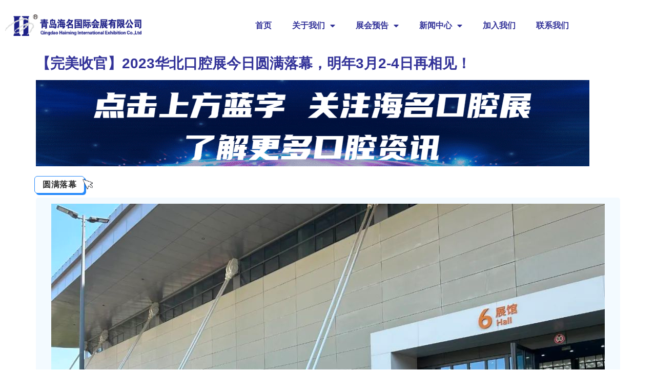

--- FILE ---
content_type: text/html; charset=UTF-8
request_url: https://www.qdhaiming.com/%E3%80%90%E5%AE%8C%E7%BE%8E%E6%94%B6%E5%AE%98%E3%80%912023%E5%8D%8E%E5%8C%97%E5%8F%A3%E8%85%94%E5%B1%95%E4%BB%8A%E6%97%A5%E5%9C%86%E6%BB%A1%E8%90%BD%E5%B9%95%EF%BC%8C%E6%98%8E%E5%B9%B43%E6%9C%882-4/
body_size: 18478
content:
<!doctype html>
<html lang="zh-Hans">
<head>
	<meta charset="UTF-8">
	<meta name="viewport" content="width=device-width, initial-scale=1">
	<link rel="profile" href="https://gmpg.org/xfn/11">
	<title>【完美收官】2023华北口腔展今日圆满落幕，明年3月2-4日再相见！ &#8211; 青岛海名国际会展有限公司</title>
<meta name='robots' content='max-image-preview:large' />
	<style>img:is([sizes="auto" i], [sizes^="auto," i]) { contain-intrinsic-size: 3000px 1500px }</style>
	<link rel="alternate" type="application/rss+xml" title="青岛海名国际会展有限公司 &raquo; Feed" href="https://www.qdhaiming.com/feed/" />
<link rel="alternate" type="application/rss+xml" title="青岛海名国际会展有限公司 &raquo; 评论 Feed" href="https://www.qdhaiming.com/comments/feed/" />
<script>
window._wpemojiSettings = {"baseUrl":"https:\/\/s.w.org\/images\/core\/emoji\/16.0.1\/72x72\/","ext":".png","svgUrl":"https:\/\/s.w.org\/images\/core\/emoji\/16.0.1\/svg\/","svgExt":".svg","source":{"concatemoji":"https:\/\/www.qdhaiming.com\/wp-includes\/js\/wp-emoji-release.min.js?ver=6.8.3"}};
/*! This file is auto-generated */
!function(s,n){var o,i,e;function c(e){try{var t={supportTests:e,timestamp:(new Date).valueOf()};sessionStorage.setItem(o,JSON.stringify(t))}catch(e){}}function p(e,t,n){e.clearRect(0,0,e.canvas.width,e.canvas.height),e.fillText(t,0,0);var t=new Uint32Array(e.getImageData(0,0,e.canvas.width,e.canvas.height).data),a=(e.clearRect(0,0,e.canvas.width,e.canvas.height),e.fillText(n,0,0),new Uint32Array(e.getImageData(0,0,e.canvas.width,e.canvas.height).data));return t.every(function(e,t){return e===a[t]})}function u(e,t){e.clearRect(0,0,e.canvas.width,e.canvas.height),e.fillText(t,0,0);for(var n=e.getImageData(16,16,1,1),a=0;a<n.data.length;a++)if(0!==n.data[a])return!1;return!0}function f(e,t,n,a){switch(t){case"flag":return n(e,"\ud83c\udff3\ufe0f\u200d\u26a7\ufe0f","\ud83c\udff3\ufe0f\u200b\u26a7\ufe0f")?!1:!n(e,"\ud83c\udde8\ud83c\uddf6","\ud83c\udde8\u200b\ud83c\uddf6")&&!n(e,"\ud83c\udff4\udb40\udc67\udb40\udc62\udb40\udc65\udb40\udc6e\udb40\udc67\udb40\udc7f","\ud83c\udff4\u200b\udb40\udc67\u200b\udb40\udc62\u200b\udb40\udc65\u200b\udb40\udc6e\u200b\udb40\udc67\u200b\udb40\udc7f");case"emoji":return!a(e,"\ud83e\udedf")}return!1}function g(e,t,n,a){var r="undefined"!=typeof WorkerGlobalScope&&self instanceof WorkerGlobalScope?new OffscreenCanvas(300,150):s.createElement("canvas"),o=r.getContext("2d",{willReadFrequently:!0}),i=(o.textBaseline="top",o.font="600 32px Arial",{});return e.forEach(function(e){i[e]=t(o,e,n,a)}),i}function t(e){var t=s.createElement("script");t.src=e,t.defer=!0,s.head.appendChild(t)}"undefined"!=typeof Promise&&(o="wpEmojiSettingsSupports",i=["flag","emoji"],n.supports={everything:!0,everythingExceptFlag:!0},e=new Promise(function(e){s.addEventListener("DOMContentLoaded",e,{once:!0})}),new Promise(function(t){var n=function(){try{var e=JSON.parse(sessionStorage.getItem(o));if("object"==typeof e&&"number"==typeof e.timestamp&&(new Date).valueOf()<e.timestamp+604800&&"object"==typeof e.supportTests)return e.supportTests}catch(e){}return null}();if(!n){if("undefined"!=typeof Worker&&"undefined"!=typeof OffscreenCanvas&&"undefined"!=typeof URL&&URL.createObjectURL&&"undefined"!=typeof Blob)try{var e="postMessage("+g.toString()+"("+[JSON.stringify(i),f.toString(),p.toString(),u.toString()].join(",")+"));",a=new Blob([e],{type:"text/javascript"}),r=new Worker(URL.createObjectURL(a),{name:"wpTestEmojiSupports"});return void(r.onmessage=function(e){c(n=e.data),r.terminate(),t(n)})}catch(e){}c(n=g(i,f,p,u))}t(n)}).then(function(e){for(var t in e)n.supports[t]=e[t],n.supports.everything=n.supports.everything&&n.supports[t],"flag"!==t&&(n.supports.everythingExceptFlag=n.supports.everythingExceptFlag&&n.supports[t]);n.supports.everythingExceptFlag=n.supports.everythingExceptFlag&&!n.supports.flag,n.DOMReady=!1,n.readyCallback=function(){n.DOMReady=!0}}).then(function(){return e}).then(function(){var e;n.supports.everything||(n.readyCallback(),(e=n.source||{}).concatemoji?t(e.concatemoji):e.wpemoji&&e.twemoji&&(t(e.twemoji),t(e.wpemoji)))}))}((window,document),window._wpemojiSettings);
</script>
<style id='wp-emoji-styles-inline-css'>

	img.wp-smiley, img.emoji {
		display: inline !important;
		border: none !important;
		box-shadow: none !important;
		height: 1em !important;
		width: 1em !important;
		margin: 0 0.07em !important;
		vertical-align: -0.1em !important;
		background: none !important;
		padding: 0 !important;
	}
</style>
<link rel='stylesheet' id='wp-block-library-css' href='https://www.qdhaiming.com/wp-includes/css/dist/block-library/style.min.css?ver=6.8.3' media='all' />
<style id='global-styles-inline-css'>
:root{--wp--preset--aspect-ratio--square: 1;--wp--preset--aspect-ratio--4-3: 4/3;--wp--preset--aspect-ratio--3-4: 3/4;--wp--preset--aspect-ratio--3-2: 3/2;--wp--preset--aspect-ratio--2-3: 2/3;--wp--preset--aspect-ratio--16-9: 16/9;--wp--preset--aspect-ratio--9-16: 9/16;--wp--preset--color--black: #000000;--wp--preset--color--cyan-bluish-gray: #abb8c3;--wp--preset--color--white: #ffffff;--wp--preset--color--pale-pink: #f78da7;--wp--preset--color--vivid-red: #cf2e2e;--wp--preset--color--luminous-vivid-orange: #ff6900;--wp--preset--color--luminous-vivid-amber: #fcb900;--wp--preset--color--light-green-cyan: #7bdcb5;--wp--preset--color--vivid-green-cyan: #00d084;--wp--preset--color--pale-cyan-blue: #8ed1fc;--wp--preset--color--vivid-cyan-blue: #0693e3;--wp--preset--color--vivid-purple: #9b51e0;--wp--preset--gradient--vivid-cyan-blue-to-vivid-purple: linear-gradient(135deg,rgba(6,147,227,1) 0%,rgb(155,81,224) 100%);--wp--preset--gradient--light-green-cyan-to-vivid-green-cyan: linear-gradient(135deg,rgb(122,220,180) 0%,rgb(0,208,130) 100%);--wp--preset--gradient--luminous-vivid-amber-to-luminous-vivid-orange: linear-gradient(135deg,rgba(252,185,0,1) 0%,rgba(255,105,0,1) 100%);--wp--preset--gradient--luminous-vivid-orange-to-vivid-red: linear-gradient(135deg,rgba(255,105,0,1) 0%,rgb(207,46,46) 100%);--wp--preset--gradient--very-light-gray-to-cyan-bluish-gray: linear-gradient(135deg,rgb(238,238,238) 0%,rgb(169,184,195) 100%);--wp--preset--gradient--cool-to-warm-spectrum: linear-gradient(135deg,rgb(74,234,220) 0%,rgb(151,120,209) 20%,rgb(207,42,186) 40%,rgb(238,44,130) 60%,rgb(251,105,98) 80%,rgb(254,248,76) 100%);--wp--preset--gradient--blush-light-purple: linear-gradient(135deg,rgb(255,206,236) 0%,rgb(152,150,240) 100%);--wp--preset--gradient--blush-bordeaux: linear-gradient(135deg,rgb(254,205,165) 0%,rgb(254,45,45) 50%,rgb(107,0,62) 100%);--wp--preset--gradient--luminous-dusk: linear-gradient(135deg,rgb(255,203,112) 0%,rgb(199,81,192) 50%,rgb(65,88,208) 100%);--wp--preset--gradient--pale-ocean: linear-gradient(135deg,rgb(255,245,203) 0%,rgb(182,227,212) 50%,rgb(51,167,181) 100%);--wp--preset--gradient--electric-grass: linear-gradient(135deg,rgb(202,248,128) 0%,rgb(113,206,126) 100%);--wp--preset--gradient--midnight: linear-gradient(135deg,rgb(2,3,129) 0%,rgb(40,116,252) 100%);--wp--preset--font-size--small: 13px;--wp--preset--font-size--medium: 20px;--wp--preset--font-size--large: 36px;--wp--preset--font-size--x-large: 42px;--wp--preset--spacing--20: 0.44rem;--wp--preset--spacing--30: 0.67rem;--wp--preset--spacing--40: 1rem;--wp--preset--spacing--50: 1.5rem;--wp--preset--spacing--60: 2.25rem;--wp--preset--spacing--70: 3.38rem;--wp--preset--spacing--80: 5.06rem;--wp--preset--shadow--natural: 6px 6px 9px rgba(0, 0, 0, 0.2);--wp--preset--shadow--deep: 12px 12px 50px rgba(0, 0, 0, 0.4);--wp--preset--shadow--sharp: 6px 6px 0px rgba(0, 0, 0, 0.2);--wp--preset--shadow--outlined: 6px 6px 0px -3px rgba(255, 255, 255, 1), 6px 6px rgba(0, 0, 0, 1);--wp--preset--shadow--crisp: 6px 6px 0px rgba(0, 0, 0, 1);}:root { --wp--style--global--content-size: 800px;--wp--style--global--wide-size: 1200px; }:where(body) { margin: 0; }.wp-site-blocks > .alignleft { float: left; margin-right: 2em; }.wp-site-blocks > .alignright { float: right; margin-left: 2em; }.wp-site-blocks > .aligncenter { justify-content: center; margin-left: auto; margin-right: auto; }:where(.wp-site-blocks) > * { margin-block-start: 24px; margin-block-end: 0; }:where(.wp-site-blocks) > :first-child { margin-block-start: 0; }:where(.wp-site-blocks) > :last-child { margin-block-end: 0; }:root { --wp--style--block-gap: 24px; }:root :where(.is-layout-flow) > :first-child{margin-block-start: 0;}:root :where(.is-layout-flow) > :last-child{margin-block-end: 0;}:root :where(.is-layout-flow) > *{margin-block-start: 24px;margin-block-end: 0;}:root :where(.is-layout-constrained) > :first-child{margin-block-start: 0;}:root :where(.is-layout-constrained) > :last-child{margin-block-end: 0;}:root :where(.is-layout-constrained) > *{margin-block-start: 24px;margin-block-end: 0;}:root :where(.is-layout-flex){gap: 24px;}:root :where(.is-layout-grid){gap: 24px;}.is-layout-flow > .alignleft{float: left;margin-inline-start: 0;margin-inline-end: 2em;}.is-layout-flow > .alignright{float: right;margin-inline-start: 2em;margin-inline-end: 0;}.is-layout-flow > .aligncenter{margin-left: auto !important;margin-right: auto !important;}.is-layout-constrained > .alignleft{float: left;margin-inline-start: 0;margin-inline-end: 2em;}.is-layout-constrained > .alignright{float: right;margin-inline-start: 2em;margin-inline-end: 0;}.is-layout-constrained > .aligncenter{margin-left: auto !important;margin-right: auto !important;}.is-layout-constrained > :where(:not(.alignleft):not(.alignright):not(.alignfull)){max-width: var(--wp--style--global--content-size);margin-left: auto !important;margin-right: auto !important;}.is-layout-constrained > .alignwide{max-width: var(--wp--style--global--wide-size);}body .is-layout-flex{display: flex;}.is-layout-flex{flex-wrap: wrap;align-items: center;}.is-layout-flex > :is(*, div){margin: 0;}body .is-layout-grid{display: grid;}.is-layout-grid > :is(*, div){margin: 0;}body{padding-top: 0px;padding-right: 0px;padding-bottom: 0px;padding-left: 0px;}a:where(:not(.wp-element-button)){text-decoration: underline;}:root :where(.wp-element-button, .wp-block-button__link){background-color: #32373c;border-width: 0;color: #fff;font-family: inherit;font-size: inherit;line-height: inherit;padding: calc(0.667em + 2px) calc(1.333em + 2px);text-decoration: none;}.has-black-color{color: var(--wp--preset--color--black) !important;}.has-cyan-bluish-gray-color{color: var(--wp--preset--color--cyan-bluish-gray) !important;}.has-white-color{color: var(--wp--preset--color--white) !important;}.has-pale-pink-color{color: var(--wp--preset--color--pale-pink) !important;}.has-vivid-red-color{color: var(--wp--preset--color--vivid-red) !important;}.has-luminous-vivid-orange-color{color: var(--wp--preset--color--luminous-vivid-orange) !important;}.has-luminous-vivid-amber-color{color: var(--wp--preset--color--luminous-vivid-amber) !important;}.has-light-green-cyan-color{color: var(--wp--preset--color--light-green-cyan) !important;}.has-vivid-green-cyan-color{color: var(--wp--preset--color--vivid-green-cyan) !important;}.has-pale-cyan-blue-color{color: var(--wp--preset--color--pale-cyan-blue) !important;}.has-vivid-cyan-blue-color{color: var(--wp--preset--color--vivid-cyan-blue) !important;}.has-vivid-purple-color{color: var(--wp--preset--color--vivid-purple) !important;}.has-black-background-color{background-color: var(--wp--preset--color--black) !important;}.has-cyan-bluish-gray-background-color{background-color: var(--wp--preset--color--cyan-bluish-gray) !important;}.has-white-background-color{background-color: var(--wp--preset--color--white) !important;}.has-pale-pink-background-color{background-color: var(--wp--preset--color--pale-pink) !important;}.has-vivid-red-background-color{background-color: var(--wp--preset--color--vivid-red) !important;}.has-luminous-vivid-orange-background-color{background-color: var(--wp--preset--color--luminous-vivid-orange) !important;}.has-luminous-vivid-amber-background-color{background-color: var(--wp--preset--color--luminous-vivid-amber) !important;}.has-light-green-cyan-background-color{background-color: var(--wp--preset--color--light-green-cyan) !important;}.has-vivid-green-cyan-background-color{background-color: var(--wp--preset--color--vivid-green-cyan) !important;}.has-pale-cyan-blue-background-color{background-color: var(--wp--preset--color--pale-cyan-blue) !important;}.has-vivid-cyan-blue-background-color{background-color: var(--wp--preset--color--vivid-cyan-blue) !important;}.has-vivid-purple-background-color{background-color: var(--wp--preset--color--vivid-purple) !important;}.has-black-border-color{border-color: var(--wp--preset--color--black) !important;}.has-cyan-bluish-gray-border-color{border-color: var(--wp--preset--color--cyan-bluish-gray) !important;}.has-white-border-color{border-color: var(--wp--preset--color--white) !important;}.has-pale-pink-border-color{border-color: var(--wp--preset--color--pale-pink) !important;}.has-vivid-red-border-color{border-color: var(--wp--preset--color--vivid-red) !important;}.has-luminous-vivid-orange-border-color{border-color: var(--wp--preset--color--luminous-vivid-orange) !important;}.has-luminous-vivid-amber-border-color{border-color: var(--wp--preset--color--luminous-vivid-amber) !important;}.has-light-green-cyan-border-color{border-color: var(--wp--preset--color--light-green-cyan) !important;}.has-vivid-green-cyan-border-color{border-color: var(--wp--preset--color--vivid-green-cyan) !important;}.has-pale-cyan-blue-border-color{border-color: var(--wp--preset--color--pale-cyan-blue) !important;}.has-vivid-cyan-blue-border-color{border-color: var(--wp--preset--color--vivid-cyan-blue) !important;}.has-vivid-purple-border-color{border-color: var(--wp--preset--color--vivid-purple) !important;}.has-vivid-cyan-blue-to-vivid-purple-gradient-background{background: var(--wp--preset--gradient--vivid-cyan-blue-to-vivid-purple) !important;}.has-light-green-cyan-to-vivid-green-cyan-gradient-background{background: var(--wp--preset--gradient--light-green-cyan-to-vivid-green-cyan) !important;}.has-luminous-vivid-amber-to-luminous-vivid-orange-gradient-background{background: var(--wp--preset--gradient--luminous-vivid-amber-to-luminous-vivid-orange) !important;}.has-luminous-vivid-orange-to-vivid-red-gradient-background{background: var(--wp--preset--gradient--luminous-vivid-orange-to-vivid-red) !important;}.has-very-light-gray-to-cyan-bluish-gray-gradient-background{background: var(--wp--preset--gradient--very-light-gray-to-cyan-bluish-gray) !important;}.has-cool-to-warm-spectrum-gradient-background{background: var(--wp--preset--gradient--cool-to-warm-spectrum) !important;}.has-blush-light-purple-gradient-background{background: var(--wp--preset--gradient--blush-light-purple) !important;}.has-blush-bordeaux-gradient-background{background: var(--wp--preset--gradient--blush-bordeaux) !important;}.has-luminous-dusk-gradient-background{background: var(--wp--preset--gradient--luminous-dusk) !important;}.has-pale-ocean-gradient-background{background: var(--wp--preset--gradient--pale-ocean) !important;}.has-electric-grass-gradient-background{background: var(--wp--preset--gradient--electric-grass) !important;}.has-midnight-gradient-background{background: var(--wp--preset--gradient--midnight) !important;}.has-small-font-size{font-size: var(--wp--preset--font-size--small) !important;}.has-medium-font-size{font-size: var(--wp--preset--font-size--medium) !important;}.has-large-font-size{font-size: var(--wp--preset--font-size--large) !important;}.has-x-large-font-size{font-size: var(--wp--preset--font-size--x-large) !important;}
:root :where(.wp-block-pullquote){font-size: 1.5em;line-height: 1.6;}
</style>
<link rel='stylesheet' id='hello-elementor-css' href='https://www.qdhaiming.com/wp-content/themes/hello-elementor/assets/css/reset.css?ver=3.4.5' media='all' />
<link rel='stylesheet' id='hello-elementor-theme-style-css' href='https://www.qdhaiming.com/wp-content/themes/hello-elementor/assets/css/theme.css?ver=3.4.5' media='all' />
<link rel='stylesheet' id='hello-elementor-header-footer-css' href='https://www.qdhaiming.com/wp-content/themes/hello-elementor/assets/css/header-footer.css?ver=3.4.5' media='all' />
<link rel='stylesheet' id='elementor-frontend-css' href='https://www.qdhaiming.com/wp-content/plugins/elementor/assets/css/frontend.min.css?ver=3.34.1' media='all' />
<link rel='stylesheet' id='widget-image-css' href='https://www.qdhaiming.com/wp-content/plugins/elementor/assets/css/widget-image.min.css?ver=3.34.1' media='all' />
<link rel='stylesheet' id='widget-nav-menu-css' href='https://www.qdhaiming.com/wp-content/plugins/elementor-pro/assets/css/widget-nav-menu.min.css?ver=3.33.0' media='all' />
<link rel='stylesheet' id='widget-icon-list-css' href='https://www.qdhaiming.com/wp-content/plugins/elementor/assets/css/widget-icon-list.min.css?ver=3.34.1' media='all' />
<link rel='stylesheet' id='elementor-icons-css' href='https://www.qdhaiming.com/wp-content/plugins/elementor/assets/lib/eicons/css/elementor-icons.min.css?ver=5.45.0' media='all' />
<link rel='stylesheet' id='elementor-post-618-css' href='https://www.qdhaiming.com/wp-content/uploads/elementor/css/post-618.css?ver=1767819253' media='all' />
<link rel='stylesheet' id='elementor-post-521-css' href='https://www.qdhaiming.com/wp-content/uploads/elementor/css/post-521.css?ver=1767819350' media='all' />
<link rel='stylesheet' id='elementor-post-485-css' href='https://www.qdhaiming.com/wp-content/uploads/elementor/css/post-485.css?ver=1767819253' media='all' />
<link rel='stylesheet' id='elementor-icons-shared-0-css' href='https://www.qdhaiming.com/wp-content/plugins/elementor/assets/lib/font-awesome/css/fontawesome.min.css?ver=5.15.3' media='all' />
<link rel='stylesheet' id='elementor-icons-fa-solid-css' href='https://www.qdhaiming.com/wp-content/plugins/elementor/assets/lib/font-awesome/css/solid.min.css?ver=5.15.3' media='all' />
<script src="https://www.qdhaiming.com/wp-includes/js/jquery/jquery.min.js?ver=3.7.1" id="jquery-core-js"></script>
<script src="https://www.qdhaiming.com/wp-includes/js/jquery/jquery-migrate.min.js?ver=3.4.1" id="jquery-migrate-js"></script>
<link rel="https://api.w.org/" href="https://www.qdhaiming.com/wp-json/" /><link rel="alternate" title="JSON" type="application/json" href="https://www.qdhaiming.com/wp-json/wp/v2/posts/18380" /><link rel="EditURI" type="application/rsd+xml" title="RSD" href="https://www.qdhaiming.com/xmlrpc.php?rsd" />
<meta name="generator" content="WordPress 6.8.3" />
<link rel="canonical" href="https://www.qdhaiming.com/%e3%80%90%e5%ae%8c%e7%be%8e%e6%94%b6%e5%ae%98%e3%80%912023%e5%8d%8e%e5%8c%97%e5%8f%a3%e8%85%94%e5%b1%95%e4%bb%8a%e6%97%a5%e5%9c%86%e6%bb%a1%e8%90%bd%e5%b9%95%ef%bc%8c%e6%98%8e%e5%b9%b43%e6%9c%882-4/" />
<link rel='shortlink' href='https://www.qdhaiming.com/?p=18380' />
<link rel="alternate" title="oEmbed (JSON)" type="application/json+oembed" href="https://www.qdhaiming.com/wp-json/oembed/1.0/embed?url=https%3A%2F%2Fwww.qdhaiming.com%2F%25e3%2580%2590%25e5%25ae%258c%25e7%25be%258e%25e6%2594%25b6%25e5%25ae%2598%25e3%2580%25912023%25e5%258d%258e%25e5%258c%2597%25e5%258f%25a3%25e8%2585%2594%25e5%25b1%2595%25e4%25bb%258a%25e6%2597%25a5%25e5%259c%2586%25e6%25bb%25a1%25e8%2590%25bd%25e5%25b9%2595%25ef%25bc%258c%25e6%2598%258e%25e5%25b9%25b43%25e6%259c%25882-4%2F" />
<link rel="alternate" title="oEmbed (XML)" type="text/xml+oembed" href="https://www.qdhaiming.com/wp-json/oembed/1.0/embed?url=https%3A%2F%2Fwww.qdhaiming.com%2F%25e3%2580%2590%25e5%25ae%258c%25e7%25be%258e%25e6%2594%25b6%25e5%25ae%2598%25e3%2580%25912023%25e5%258d%258e%25e5%258c%2597%25e5%258f%25a3%25e8%2585%2594%25e5%25b1%2595%25e4%25bb%258a%25e6%2597%25a5%25e5%259c%2586%25e6%25bb%25a1%25e8%2590%25bd%25e5%25b9%2595%25ef%25bc%258c%25e6%2598%258e%25e5%25b9%25b43%25e6%259c%25882-4%2F&#038;format=xml" />
<meta name="generator" content="Elementor 3.34.1; features: additional_custom_breakpoints; settings: css_print_method-external, google_font-enabled, font_display-block">
			<style>
				.e-con.e-parent:nth-of-type(n+4):not(.e-lazyloaded):not(.e-no-lazyload),
				.e-con.e-parent:nth-of-type(n+4):not(.e-lazyloaded):not(.e-no-lazyload) * {
					background-image: none !important;
				}
				@media screen and (max-height: 1024px) {
					.e-con.e-parent:nth-of-type(n+3):not(.e-lazyloaded):not(.e-no-lazyload),
					.e-con.e-parent:nth-of-type(n+3):not(.e-lazyloaded):not(.e-no-lazyload) * {
						background-image: none !important;
					}
				}
				@media screen and (max-height: 640px) {
					.e-con.e-parent:nth-of-type(n+2):not(.e-lazyloaded):not(.e-no-lazyload),
					.e-con.e-parent:nth-of-type(n+2):not(.e-lazyloaded):not(.e-no-lazyload) * {
						background-image: none !important;
					}
				}
			</style>
			<link rel="icon" href="https://www.qdhaiming.com/wp-content/uploads/2020/11/favicon-64.ico" sizes="32x32" />
<link rel="icon" href="https://www.qdhaiming.com/wp-content/uploads/2020/11/favicon-64.ico" sizes="192x192" />
<link rel="apple-touch-icon" href="https://www.qdhaiming.com/wp-content/uploads/2020/11/favicon-64.ico" />
<meta name="msapplication-TileImage" content="https://www.qdhaiming.com/wp-content/uploads/2020/11/favicon-64.ico" />
</head>
<body class="wp-singular post-template-default single single-post postid-18380 single-format-standard wp-custom-logo wp-embed-responsive wp-theme-hello-elementor hello-elementor-default elementor-default elementor-kit-618">


<a class="skip-link screen-reader-text" href="#content">跳到内容</a>

		<header data-elementor-type="header" data-elementor-id="521" class="elementor elementor-521 elementor-location-header" data-elementor-post-type="elementor_library">
					<section class="elementor-section elementor-top-section elementor-element elementor-element-1cdad90 elementor-section-height-min-height elementor-section-boxed elementor-section-height-default elementor-section-items-middle" data-id="1cdad90" data-element_type="section">
						<div class="elementor-container elementor-column-gap-default">
					<div class="elementor-column elementor-col-50 elementor-top-column elementor-element elementor-element-f59b5f0" data-id="f59b5f0" data-element_type="column">
			<div class="elementor-widget-wrap elementor-element-populated">
						<div class="elementor-element elementor-element-36217db elementor-widget elementor-widget-theme-site-logo elementor-widget-image" data-id="36217db" data-element_type="widget" data-widget_type="theme-site-logo.default">
				<div class="elementor-widget-container">
											<a href="https://www.qdhaiming.com">
			<img width="350" height="100" src="https://www.qdhaiming.com/wp-content/uploads/2020/11/青岛海名标准LOGO.png" class="attachment-full size-full wp-image-513" alt="" srcset="https://www.qdhaiming.com/wp-content/uploads/2020/11/青岛海名标准LOGO.png 350w, https://www.qdhaiming.com/wp-content/uploads/2020/11/青岛海名标准LOGO-300x86.png 300w" sizes="(max-width: 350px) 100vw, 350px" />				</a>
											</div>
				</div>
					</div>
		</div>
				<div class="elementor-column elementor-col-50 elementor-top-column elementor-element elementor-element-824de48" data-id="824de48" data-element_type="column">
			<div class="elementor-widget-wrap elementor-element-populated">
						<div class="elementor-element elementor-element-73addd8 elementor-nav-menu__align-end elementor-nav-menu--dropdown-tablet elementor-nav-menu__text-align-aside elementor-nav-menu--toggle elementor-nav-menu--burger elementor-widget elementor-widget-nav-menu" data-id="73addd8" data-element_type="widget" data-settings="{&quot;layout&quot;:&quot;horizontal&quot;,&quot;submenu_icon&quot;:{&quot;value&quot;:&quot;&lt;i class=\&quot;fas fa-caret-down\&quot; aria-hidden=\&quot;true\&quot;&gt;&lt;\/i&gt;&quot;,&quot;library&quot;:&quot;fa-solid&quot;},&quot;toggle&quot;:&quot;burger&quot;}" data-widget_type="nav-menu.default">
				<div class="elementor-widget-container">
								<nav aria-label="Menu" class="elementor-nav-menu--main elementor-nav-menu__container elementor-nav-menu--layout-horizontal e--pointer-underline e--animation-fade">
				<ul id="menu-1-73addd8" class="elementor-nav-menu"><li class="menu-item menu-item-type-post_type menu-item-object-page menu-item-home menu-item-25028"><a href="https://www.qdhaiming.com/" class="elementor-item">首页</a></li>
<li class="menu-item menu-item-type-post_type menu-item-object-page menu-item-has-children menu-item-198"><a href="https://www.qdhaiming.com/about-us/" class="elementor-item">关于我们</a>
<ul class="sub-menu elementor-nav-menu--dropdown">
	<li class="menu-item menu-item-type-post_type menu-item-object-page menu-item-200"><a href="https://www.qdhaiming.com/about-us/group-profile/" class="elementor-sub-item">集团简介</a></li>
	<li class="menu-item menu-item-type-post_type menu-item-object-page menu-item-201"><a href="https://www.qdhaiming.com/about-us/history/" class="elementor-sub-item">发展历程</a></li>
	<li class="menu-item menu-item-type-post_type menu-item-object-page menu-item-202"><a href="https://www.qdhaiming.com/about-us/culture/" class="elementor-sub-item">企业文化</a></li>
</ul>
</li>
<li class="menu-item menu-item-type-post_type menu-item-object-page menu-item-has-children menu-item-279"><a href="https://www.qdhaiming.com/exhibition-preview/" class="elementor-item">展会预告</a>
<ul class="sub-menu elementor-nav-menu--dropdown">
	<li class="menu-item menu-item-type-post_type menu-item-object-page menu-item-24703"><a href="https://www.qdhaiming.com/%e7%ba%ba%e7%bb%87%e6%9c%8d%e8%a3%85%e7%b3%bb%e5%88%97%e5%b1%95/" class="elementor-sub-item">纺织服装系列展</a></li>
	<li class="menu-item menu-item-type-post_type menu-item-object-page menu-item-24706"><a href="https://www.qdhaiming.com/%e5%a4%a7%e5%81%a5%e5%ba%b7%e7%b3%bb%e5%88%97%e5%b1%95/" class="elementor-sub-item">大健康系列展</a></li>
	<li class="menu-item menu-item-type-post_type menu-item-object-page menu-item-24701"><a href="https://www.qdhaiming.com/%e5%b1%95%e4%bc%9a%e9%a2%84%e5%91%8a/" class="elementor-sub-item">珠宝首饰系列展</a></li>
	<li class="menu-item menu-item-type-post_type menu-item-object-page menu-item-24710"><a href="https://www.qdhaiming.com/%e5%ae%a0%e7%89%a9%e7%b3%bb%e5%88%97%e5%b1%95/" class="elementor-sub-item">宠物及包装系列展</a></li>
</ul>
</li>
<li class="menu-item menu-item-type-post_type menu-item-object-page menu-item-has-children menu-item-203"><a href="https://www.qdhaiming.com/news/" class="elementor-item">新闻中心</a>
<ul class="sub-menu elementor-nav-menu--dropdown">
	<li class="menu-item menu-item-type-post_type menu-item-object-page menu-item-25029"><a href="https://www.qdhaiming.com/%e6%b5%b7%e5%90%8d%e5%8a%a8%e6%80%81/" class="elementor-sub-item">海名动态</a></li>
	<li class="menu-item menu-item-type-post_type menu-item-object-page menu-item-25031"><a href="https://www.qdhaiming.com/news/%e5%b1%95%e4%bc%9a%e5%8a%a8%e6%80%81/" class="elementor-sub-item">展会动态</a></li>
</ul>
</li>
<li class="menu-item menu-item-type-post_type menu-item-object-page menu-item-479"><a href="https://www.qdhaiming.com/join-us/" class="elementor-item">加入我们</a></li>
<li class="menu-item menu-item-type-post_type menu-item-object-page menu-item-183"><a href="https://www.qdhaiming.com/contact-us/" class="elementor-item">联系我们</a></li>
</ul>			</nav>
					<div class="elementor-menu-toggle" role="button" tabindex="0" aria-label="Menu Toggle" aria-expanded="false">
			<i aria-hidden="true" role="presentation" class="elementor-menu-toggle__icon--open eicon-menu-bar"></i><i aria-hidden="true" role="presentation" class="elementor-menu-toggle__icon--close eicon-close"></i>		</div>
					<nav class="elementor-nav-menu--dropdown elementor-nav-menu__container" aria-hidden="true">
				<ul id="menu-2-73addd8" class="elementor-nav-menu"><li class="menu-item menu-item-type-post_type menu-item-object-page menu-item-home menu-item-25028"><a href="https://www.qdhaiming.com/" class="elementor-item" tabindex="-1">首页</a></li>
<li class="menu-item menu-item-type-post_type menu-item-object-page menu-item-has-children menu-item-198"><a href="https://www.qdhaiming.com/about-us/" class="elementor-item" tabindex="-1">关于我们</a>
<ul class="sub-menu elementor-nav-menu--dropdown">
	<li class="menu-item menu-item-type-post_type menu-item-object-page menu-item-200"><a href="https://www.qdhaiming.com/about-us/group-profile/" class="elementor-sub-item" tabindex="-1">集团简介</a></li>
	<li class="menu-item menu-item-type-post_type menu-item-object-page menu-item-201"><a href="https://www.qdhaiming.com/about-us/history/" class="elementor-sub-item" tabindex="-1">发展历程</a></li>
	<li class="menu-item menu-item-type-post_type menu-item-object-page menu-item-202"><a href="https://www.qdhaiming.com/about-us/culture/" class="elementor-sub-item" tabindex="-1">企业文化</a></li>
</ul>
</li>
<li class="menu-item menu-item-type-post_type menu-item-object-page menu-item-has-children menu-item-279"><a href="https://www.qdhaiming.com/exhibition-preview/" class="elementor-item" tabindex="-1">展会预告</a>
<ul class="sub-menu elementor-nav-menu--dropdown">
	<li class="menu-item menu-item-type-post_type menu-item-object-page menu-item-24703"><a href="https://www.qdhaiming.com/%e7%ba%ba%e7%bb%87%e6%9c%8d%e8%a3%85%e7%b3%bb%e5%88%97%e5%b1%95/" class="elementor-sub-item" tabindex="-1">纺织服装系列展</a></li>
	<li class="menu-item menu-item-type-post_type menu-item-object-page menu-item-24706"><a href="https://www.qdhaiming.com/%e5%a4%a7%e5%81%a5%e5%ba%b7%e7%b3%bb%e5%88%97%e5%b1%95/" class="elementor-sub-item" tabindex="-1">大健康系列展</a></li>
	<li class="menu-item menu-item-type-post_type menu-item-object-page menu-item-24701"><a href="https://www.qdhaiming.com/%e5%b1%95%e4%bc%9a%e9%a2%84%e5%91%8a/" class="elementor-sub-item" tabindex="-1">珠宝首饰系列展</a></li>
	<li class="menu-item menu-item-type-post_type menu-item-object-page menu-item-24710"><a href="https://www.qdhaiming.com/%e5%ae%a0%e7%89%a9%e7%b3%bb%e5%88%97%e5%b1%95/" class="elementor-sub-item" tabindex="-1">宠物及包装系列展</a></li>
</ul>
</li>
<li class="menu-item menu-item-type-post_type menu-item-object-page menu-item-has-children menu-item-203"><a href="https://www.qdhaiming.com/news/" class="elementor-item" tabindex="-1">新闻中心</a>
<ul class="sub-menu elementor-nav-menu--dropdown">
	<li class="menu-item menu-item-type-post_type menu-item-object-page menu-item-25029"><a href="https://www.qdhaiming.com/%e6%b5%b7%e5%90%8d%e5%8a%a8%e6%80%81/" class="elementor-sub-item" tabindex="-1">海名动态</a></li>
	<li class="menu-item menu-item-type-post_type menu-item-object-page menu-item-25031"><a href="https://www.qdhaiming.com/news/%e5%b1%95%e4%bc%9a%e5%8a%a8%e6%80%81/" class="elementor-sub-item" tabindex="-1">展会动态</a></li>
</ul>
</li>
<li class="menu-item menu-item-type-post_type menu-item-object-page menu-item-479"><a href="https://www.qdhaiming.com/join-us/" class="elementor-item" tabindex="-1">加入我们</a></li>
<li class="menu-item menu-item-type-post_type menu-item-object-page menu-item-183"><a href="https://www.qdhaiming.com/contact-us/" class="elementor-item" tabindex="-1">联系我们</a></li>
</ul>			</nav>
						</div>
				</div>
					</div>
		</div>
					</div>
		</section>
				</header>
		
<main id="content" class="site-main post-18380 post type-post status-publish format-standard has-post-thumbnail hentry category-2">

			<div class="page-header">
			<h1 class="entry-title">【完美收官】2023华北口腔展今日圆满落幕，明年3月2-4日再相见！</h1>		</div>
	
	<div class="page-content">
		<p><img decoding="async" src="https://www.qdhaiming.com/wp-content/uploads/2023/09/frc-803fbdacb72da48c13910172258114a0.gif" /></p>
<section style="margin-bottom: 5px; outline: 0px; letter-spacing: 0.544px; text-wrap: wrap; background-color: #ffffff; display: flex; justify-content: flex-start; visibility: visible;">
<section style="outline: 0px; display: flex; flex-direction: column; visibility: visible;">
<section style="outline: 0px; display: flex; visibility: visible;">
<section style="outline: 0px; background-color: #2589fb; z-index: 9; border-radius: 6px; visibility: visible;">
<section style="padding: 4px 15px; outline: 0px; border-radius: 6px; background-color: #ffffff; transform: translate(-3px, -3px); visibility: visible; border: 1px solid #2589fb;">
<section style="outline: 0px; font-size: 16px; color: #333333; text-align: center; visibility: visible;"><span style="font-family: 微软雅黑, Microsoft YaHei;"><strong>圆满落幕</strong></span></section>
</section>
</section>
<section style="font-family: system-ui, -apple-system, BlinkMacSystemFont, 'Helvetica Neue', 'PingFang SC', 'Hiragino Sans GB', 'Microsoft YaHei UI', 'Microsoft YaHei', Arial, sans-serif; outline: 0px; display: flex; align-items: center; z-index: 10; visibility: visible;">
<section style="margin-left: -7px; outline: 0px; width: 20px; visibility: visible;"><img decoding="async" src="https://www.qdhaiming.com/wp-content/uploads/2023/09/frc-6b4333b9d2626e3388c7c5229a539d79.png" /></section>
</section>
</section>
</section>
</section>
<section style="margin-bottom: 0px; padding: 12px 10px; outline: 0px; font-family: system-ui, -apple-system, BlinkMacSystemFont, 'Helvetica Neue', 'PingFang SC', 'Hiragino Sans GB', 'Microsoft YaHei UI', 'Microsoft YaHei', Arial, sans-serif; letter-spacing: 0.544px; text-wrap: wrap; background-color: #f3faff; border-radius: 5px; visibility: visible;">
<section style="outline: 0px; line-height: 1.75em; letter-spacing: 1.5px; font-size: 14px; color: #333333; background-color: transparent; visibility: visible;" data-autoskip="1">
<section style="margin-bottom: 8px; outline: 0px; color: #333333; font-family: system-ui, -apple-system, BlinkMacSystemFont, 'Helvetica Neue', 'PingFang SC', 'Hiragino Sans GB', 'Microsoft YaHei UI', 'Microsoft YaHei', Arial, sans-serif; font-size: 14px; letter-spacing: 1.5px; text-wrap: wrap; background-color: #f3faff; text-align: center; visibility: visible;"><img decoding="async" src="https://www.qdhaiming.com/wp-content/uploads/2023/09/frc-6aa3969fd7affe3525bc23ad307dfaa3.jpeg" /></section>
<section style="margin-bottom: 8px; outline: 0px; text-align: center; visibility: visible;"><img decoding="async" src="https://www.qdhaiming.com/wp-content/uploads/2023/09/frc-870bdbc7254f2d5c4a61e4d6e2d5d8a4.jpeg" /></section>
<section style="outline: 0px; background-color: #f8fbff; visibility: visible; font-family: -apple-system, BlinkMacSystemFont, Arial, sans-serif; line-height: 2em;"></section>
</section>
<section style="line-height: 2em; text-align: justify; margin: 0px; text-indent: 0em;"><span style="color: #000000; letter-spacing: 1.5px; text-decoration: none solid #4bacc6; font-size: 16px;">为期三天的“2023海名华北国际口腔器材展览会暨河北省民营口腔协会学术研讨会”于今日圆满落下帷幕！</span></section>
<section style="line-height: 2em; text-align: justify; margin: 0px; text-indent: 0em;"><span style="color: #000000; letter-spacing: 1.5px; text-decoration: none solid #4bacc6; font-size: 16px;">本届华北口腔展规模10000平米，万名观众，200+展商携上万新品精品而来，为观众提供优质口腔解决方案，多场学术会议论坛使得整个展馆现场持续火爆，同期专题学术会议更是为口腔观众带来丰富的口腔临床诊疗。专家、观众、展商三方共同为大家打造了一场口腔界的行业盛宴！</span></section>
<section style="line-height: 2em; text-align: justify; margin: 0px; text-indent: 0em;"><span style="color: #000000; letter-spacing: 1.5px; text-decoration: none solid #4bacc6; font-size: 16px;">感谢各位展商与观众朋友们的支持，为期3天的展会收获了很多精彩，接下来让我们一起回顾下展会现场吧！</span></section>
<section style="outline: 0px; line-height: 1.75em; letter-spacing: 1.5px; font-size: 14px; color: #333333; background-color: transparent; visibility: visible;" data-autoskip="1">
<section style="outline: 0px; background-color: #f8fbff; visibility: visible; font-family: -apple-system, BlinkMacSystemFont, Arial, sans-serif; line-height: 2em;"></section>
</section>
</section>
<section style="margin-bottom: 8px;"><img decoding="async" src="https://www.qdhaiming.com/wp-content/uploads/2023/09/frc-ab8be84bab7dd84dc98549a67023cb1f.jpeg" /></section>
<section style="margin-bottom: 8px;"><img decoding="async" src="https://www.qdhaiming.com/wp-content/uploads/2023/09/frc-b0eaf91533c592c4e6af97b20d68b292.jpeg" /></section>
<section style="outline: 0px; color: #333333; font-family: -apple-system, BlinkMacSystemFont, Arial, sans-serif; letter-spacing: normal; text-wrap: wrap; background-color: #f3f9ff; text-align: center; margin-bottom: 8px;"><img decoding="async" src="https://www.qdhaiming.com/wp-content/uploads/2023/09/frc-d5c2cc9d50e96fe85cf879c1d7c60a91.jpeg" /></section>
<section style="outline: 0px; font-family: system-ui, -apple-system, BlinkMacSystemFont, 'Helvetica Neue', 'PingFang SC', 'Hiragino Sans GB', 'Microsoft YaHei UI', 'Microsoft YaHei', Arial, sans-serif; letter-spacing: 0.544px; text-wrap: wrap; background-color: #ffffff; margin-bottom: 8px;"><img decoding="async" src="https://www.qdhaiming.com/wp-content/uploads/2023/09/frc-6a3bfded1e79a8d739579b39c1c8efe9.png" /></section>
<section style="outline: 0px; font-family: system-ui, -apple-system, BlinkMacSystemFont, 'Helvetica Neue', 'PingFang SC', 'Hiragino Sans GB', 'Microsoft YaHei UI', 'Microsoft YaHei', Arial, sans-serif; letter-spacing: 0.544px; text-wrap: wrap; background-color: #ffffff; margin-bottom: 8px;"><img decoding="async" src="https://www.qdhaiming.com/wp-content/uploads/2023/09/frc-ec7521ef8f3f799170e960a3a9bff88b.jpeg" /></section>
<section style="outline: 0px; font-family: system-ui, -apple-system, BlinkMacSystemFont, 'Helvetica Neue', 'PingFang SC', 'Hiragino Sans GB', 'Microsoft YaHei UI', 'Microsoft YaHei', Arial, sans-serif; letter-spacing: 0.544px; text-wrap: wrap; background-color: #ffffff; margin-bottom: 8px;"><img decoding="async" src="https://www.qdhaiming.com/wp-content/uploads/2023/09/frc-5d82fcd880b177dae4242aca99d71534.jpeg" /></section>
<section style="outline: 0px; font-family: system-ui, -apple-system, BlinkMacSystemFont, 'Helvetica Neue', 'PingFang SC', 'Hiragino Sans GB', 'Microsoft YaHei UI', 'Microsoft YaHei', Arial, sans-serif; letter-spacing: 0.544px; text-wrap: wrap; background-color: #ffffff; text-align: center; margin-bottom: 8px;"><img decoding="async" src="https://www.qdhaiming.com/wp-content/uploads/2023/09/frc-240d33109275c784e5480a5dd298c1d4.jpeg" /></section>
<section style="margin-bottom: 8px;"><img decoding="async" src="https://www.qdhaiming.com/wp-content/uploads/2023/09/frc-37e9e8a7b8b444fe81ff4e1fd727b17e.jpeg" /></section>
<section style="margin-bottom: 8px;"><img decoding="async" src="https://www.qdhaiming.com/wp-content/uploads/2023/09/frc-96a234f1ae779c63705d99d1cff35c64.jpeg" /></section>
<section style="margin-bottom: 8px;"><img decoding="async" src="https://www.qdhaiming.com/wp-content/uploads/2023/09/frc-9d256aed3eb68e5717ccc1d04d0043a6.jpeg" /></section>
<section style="margin-bottom: 8px;"><img decoding="async" src="https://www.qdhaiming.com/wp-content/uploads/2023/09/frc-48d8b1fc9d91b5bea50dfdd9936b9725.jpeg" /></section>
<section style="margin-bottom: 8px;"><img decoding="async" src="https://www.qdhaiming.com/wp-content/uploads/2023/09/frc-4fe934f6808ae6cc3756d61fe2919750.jpeg" /></section>
<section style="margin-bottom: 8px;"><img decoding="async" src="https://www.qdhaiming.com/wp-content/uploads/2023/09/frc-70a0a354467de2325ce9966888a60131.jpeg" /></section>
<section style="margin-bottom: 8px;"><img decoding="async" src="https://www.qdhaiming.com/wp-content/uploads/2023/09/frc-1fee1d5cc3e4be3a4472f6b77a927c3a.jpeg" /></section>
<section style="margin-bottom: 8px;"><img decoding="async" src="https://www.qdhaiming.com/wp-content/uploads/2023/09/frc-fdf769ac0ec1941bdf9c1b503c1487d6.jpeg" /></section>
<section data-tools="135编辑器" data-id="132970">
<section style="margin: 10px auto; display: flex; flex-direction: column;">
<section style="background-color: #0c63ff; display: flex; align-items: center; margin-bottom: -5px; border-radius: 0px 6px 0px 0px;">
<section style="flex-shrink: 0; margin-top: -7px;">
<section style="background-color: #12a0fc; border-radius: 6px 6px 0px 0px; padding: 6px 15px; display: flex;">
<section style="font-size: 16px; letter-spacing: 0px; color: #ffffff;"><strong>万名观众相聚华北口腔展</strong></section>
</section>
</section>
<section style="font-size: 12px; color: #ffffff; text-align: left; padding-top: 5px; padding-bottom: 5px;"> </section>
</section>
<section style="background-color: #f3f9ff; border-radius: 8px; padding: 15px 10px; z-index: 9;">
<section style="line-height: 1.75em; letter-spacing: 0px; font-size: 14px; color: #333333; background-color: transparent;" data-autoskip="1">
<p style="margin-bottom: 0px; outline: 0px; text-indent: 0em; text-wrap: wrap; background-color: #f8fbff; color: #4d909a; font-size: 14px; letter-spacing: 1.5px; line-height: 2em; font-family: mp-quote, -apple-system-font, BlinkMacSystemFont, Arial, sans-serif;"><span style="outline: 0px; color: #000000; font-size: 16px; background-color: transparent; caret-color: red; font-family: Helvetica, Arial, sans-serif;">展会期间，来自华北五省市各地市的口腔同仁汇聚于此，共同见证2023华北地区口腔行业一年一度的口腔盛会。</span></p>
<p style="margin-bottom: 0px; outline: 0px; text-wrap: wrap; background-color: #f8fbff; color: #4d909a; font-size: 14px; letter-spacing: 1.5px; line-height: 2em; font-family: mp-quote, -apple-system-font, BlinkMacSystemFont, Arial, sans-serif;">
<p style="margin-bottom: 0px; outline: 0px; text-wrap: wrap; background-color: #f8fbff; color: #4d909a; font-size: 14px; letter-spacing: 1.5px; line-height: 2em; font-family: mp-quote, -apple-system-font, BlinkMacSystemFont, Arial, sans-serif;"><span style="cursor: text; color: #000000; font-size: 16px; font-family: Helvetica, Arial, sans-serif; max-inline-size: 100%; outline: none 0px !important;">展会历时3天，累计接待观众到会观众12606人次，分别来自</span><span style="outline: 0px; color: #0e0e0e; caret-color: red; font-size: 16px; font-family: Helvetica, Arial, sans-serif;">河北、北京、天津、山西、山东、内蒙古等地区的公立口腔医院、民营口腔诊所/医院、综合诊所/医院口腔科、义齿产业链人员、地区经销商/代理商、口腔院校、美容整形机构、相关福利机构等。</span></p>
</section>
</section>
</section>
</section>
<section style="text-align: center; margin-bottom: 8px;"><img decoding="async" src="https://www.qdhaiming.com/wp-content/uploads/2023/09/frc-abb3334c8608b5688be52f93bd88334a.jpeg" /></section>
<p style="margin-bottom: 8px; outline: 0px; font-family: system-ui, -apple-system, BlinkMacSystemFont, 'Helvetica Neue', 'PingFang SC', 'Hiragino Sans GB', 'Microsoft YaHei UI', 'Microsoft YaHei', Arial, sans-serif; letter-spacing: 0.544px; text-wrap: wrap; background-color: #ffffff; text-align: center;"><img decoding="async" src="https://www.qdhaiming.com/wp-content/uploads/2023/09/frc-e586e3333a66db277004744acee76017.jpeg" /></p>
<p style="margin-bottom: 8px; outline: 0px; font-family: system-ui, -apple-system, BlinkMacSystemFont, 'Helvetica Neue', 'PingFang SC', 'Hiragino Sans GB', 'Microsoft YaHei UI', 'Microsoft YaHei', Arial, sans-serif; letter-spacing: 0.544px; text-wrap: wrap; background-color: #ffffff; text-align: center;"><img decoding="async" src="https://www.qdhaiming.com/wp-content/uploads/2023/09/frc-0ec35a158dd7a9d189afaf1e53f2a38f.jpeg" /></p>
<section style="margin-bottom: 8px;"><img decoding="async" src="https://www.qdhaiming.com/wp-content/uploads/2023/09/frc-ff4bcb4470db388dcf6c353abc355824.jpeg" /></section>
<section style="margin-bottom: 8px;"><img decoding="async" src="https://www.qdhaiming.com/wp-content/uploads/2023/09/frc-20276243f7e568ef4693985e9af8ded8.jpeg" /></section>
<section style="outline: 0px; font-family: system-ui, -apple-system, BlinkMacSystemFont, 'Helvetica Neue', 'PingFang SC', 'Hiragino Sans GB', 'Microsoft YaHei UI', 'Microsoft YaHei', Arial, sans-serif; letter-spacing: 0.544px; text-wrap: wrap; background-color: #ffffff; text-align: center; margin-bottom: 8px;"><img decoding="async" src="https://www.qdhaiming.com/wp-content/uploads/2023/09/frc-91ac4bc4d6466152ba33628807d73db8.jpeg" /></section>
<section style="margin-bottom: 8px; outline: 0px; font-family: system-ui, -apple-system, BlinkMacSystemFont, 'Helvetica Neue', 'PingFang SC', 'Hiragino Sans GB', 'Microsoft YaHei UI', 'Microsoft YaHei', Arial, sans-serif; letter-spacing: 0.544px; text-wrap: wrap; background-color: #ffffff; text-align: center;"><img decoding="async" src="https://www.qdhaiming.com/wp-content/uploads/2023/09/frc-c8f89aeb1a29a1323d2302a180208330.jpeg" /></section>
<section style="margin-bottom: 8px; outline: 0px; font-family: system-ui, -apple-system, BlinkMacSystemFont, 'Helvetica Neue', 'PingFang SC', 'Hiragino Sans GB', 'Microsoft YaHei UI', 'Microsoft YaHei', Arial, sans-serif; letter-spacing: 0.544px; text-wrap: wrap; background-color: #ffffff; text-align: center;"><img decoding="async" src="https://www.qdhaiming.com/wp-content/uploads/2023/09/frc-b5d4c98d56b1ca529530944f4ac8332d.jpeg" /></section>
<section style="margin-bottom: 8px;"><img decoding="async" src="https://www.qdhaiming.com/wp-content/uploads/2023/09/frc-921f98131f2c7a3dce212eeb8402229c.jpeg" /></section>
<section style="margin-bottom: 8px;"><img decoding="async" src="https://www.qdhaiming.com/wp-content/uploads/2023/09/frc-8cae23b50b19e0300ce30c0a41c3a215.jpeg" /></section>
<section style="margin-bottom: 8px;"><img decoding="async" src="https://www.qdhaiming.com/wp-content/uploads/2023/09/frc-002dba537e72617e5e0fef55a4b9d730.jpeg" /></section>
<section style="margin-bottom: 8px;"><img decoding="async" src="https://www.qdhaiming.com/wp-content/uploads/2023/09/frc-e615d2db2dc5739420f183a9b10092ba.jpeg" /></section>
<section style="margin-bottom: 8px;"><img decoding="async" src="https://www.qdhaiming.com/wp-content/uploads/2023/09/frc-3f392ad33358e49a89a9ba6bc80142fe.jpeg" /></section>
<section style="margin-bottom: 8px;"><img decoding="async" src="https://www.qdhaiming.com/wp-content/uploads/2023/09/frc-5989bb0b5fd354047746b481df1319bf.jpeg" /></section>
<section style="margin-bottom: 8px;"><img decoding="async" src="https://www.qdhaiming.com/wp-content/uploads/2023/09/frc-5ce1f2583d0a5dddd7e6e4cbf7696130.jpeg" /></section>
<section style="margin-bottom: 8px;"><img decoding="async" src="https://www.qdhaiming.com/wp-content/uploads/2023/09/frc-15ac700003c070f2c386447b3e9b4f89.jpeg" /></section>
<section style="margin-bottom: 8px;"><img decoding="async" src="https://www.qdhaiming.com/wp-content/uploads/2023/09/frc-80c669f1c0b92fb395ab745a224b7f81.jpeg" /></section>
<section style="margin-bottom: 8px;"><img decoding="async" src="https://www.qdhaiming.com/wp-content/uploads/2023/09/frc-a48dc0265fbd8cad72794bbd010b98db.jpeg" /></section>
<section style="margin-bottom: 8px;"><img decoding="async" src="https://www.qdhaiming.com/wp-content/uploads/2023/09/frc-f28bd83863b2924e66b3803869c07eba.jpeg" /></section>
<p style="margin-bottom: 8px;"><img decoding="async" src="https://www.qdhaiming.com/wp-content/uploads/2023/09/frc-fe9d661c5ac32e0afbd332468db4427a.jpeg" /></p>
<p style="margin-bottom: 8px;"><img decoding="async" src="https://www.qdhaiming.com/wp-content/uploads/2023/09/frc-3c20a550e824e78669560c51bb3b424c.jpeg" /></p>
<section style="margin-bottom: 8px;">
<section style="margin-bottom: -5px; letter-spacing: 0.578px; text-wrap: wrap; background-color: #0c63ff; display: flex; align-items: center; border-radius: 0px 6px 0px 0px;">
<section style="margin-top: -7px; flex-shrink: 0;">
<section style="padding: 6px 15px; background-color: #12a0fc; border-radius: 6px 6px 0px 0px; display: flex;">
<section style="font-size: 16px; letter-spacing: 0px; color: #ffffff;"><strong>品牌展商收获丰厚</strong></section>
</section>
</section>
<section style="padding-top: 5px; padding-bottom: 5px; font-size: 12px; color: #ffffff; text-align: left;"> </section>
</section>
</section>
<section style="margin-bottom: 0px; padding: 15px 10px; letter-spacing: 0.578px; text-wrap: wrap; background-color: #f3f9ff; border-radius: 8px; z-index: 9;">
<section style="line-height: 1.75em; letter-spacing: 0px; font-size: 14px; color: #333333; background-color: transparent;" data-autoskip="1">
<section style="outline: 0px; text-indent: 0em; background-color: #f8fbff; color: #4d909a; letter-spacing: 1.5px; line-height: 2em; font-family: mp-quote, -apple-system-font, BlinkMacSystemFont, Arial, sans-serif; margin-bottom: 8px;"><span style="color: #333333; font-family: Helvetica, Arial, sans-serif; letter-spacing: 0.544px; caret-color: #ff0000; text-wrap: wrap; font-size: 16px;">2023华北口腔展，200+品牌展商携众多新品及数字化产品亮相，三天展期中，展商们忙碌地接待着来自各地的经销商、口腔医师，现场订购口腔器材并收获大批意向客户，各个业绩斐然，对本次展会均表示十分满意。</span></section>
</section>
</section>
<section style="margin-bottom: 8px;"><img decoding="async" src="https://www.qdhaiming.com/wp-content/uploads/2023/09/frc-ebbf909ff93515d7ca691407ad679547.jpeg" /></section>
<section style="text-align: center; margin-bottom: 8px;"><img decoding="async" src="https://www.qdhaiming.com/wp-content/uploads/2023/09/frc-2a0efe12b09991efff1dc1d538508bf2.png" /></section>
<section style="margin-bottom: 0px; outline: 0px;" data-role="paragraph">
<section style="outline: 0px;">
<section style="outline: 0px;">
<section style="margin: 10px auto; outline: 0px; display: flex; border: 0px initial initial;">
<section style="padding-right: 0.1em; outline: 0px; flex: 0 0 50%;">
<section style="margin-bottom: 5px; padding: 5px; outline: 0px; border-radius: 10px; border: 1px solid #dddddc;">
<p style="outline: 0px; text-align: center;"><img decoding="async" src="https://www.qdhaiming.com/wp-content/uploads/2023/09/frc-cf79816dff5853069a4098e92011ecbb.jpeg" /></p>
</section>
<section style="padding: 5px; outline: 0px; border-radius: 10px; border: 1px solid #dddddc;">
<p style="outline: 0px;"><img decoding="async" src="https://www.qdhaiming.com/wp-content/uploads/2023/09/frc-2e1aecf6e4ce34669ebbae9d95753f2f.jpeg" /></p>
</section>
</section>
<section style="padding-left: 0.1em; outline: 0px; flex: 0 0 50%;">
<section style="margin-bottom: 5px; padding: 5px; outline: 0px; border-radius: 10px; border: 1px solid #dddddc;">
<p style="outline: 0px; text-align: center;"><img decoding="async" src="https://www.qdhaiming.com/wp-content/uploads/2023/09/frc-14b80b45fd636a8503f47aeaa90d1503.jpeg" /></p>
</section>
<section style="padding: 5px; outline: 0px; border-radius: 10px; border: 1px solid #dddddc;">
<p style="outline: 0px;"><img decoding="async" src="https://www.qdhaiming.com/wp-content/uploads/2023/09/frc-fa5ef57af1d7003cf31433c3b147b5ec.jpeg" /></p>
</section>
</section>
</section>
</section>
</section>
</section>
<section style="margin-bottom: 0px; outline: 0px;" data-role="paragraph">
<section style="outline: 0px;">
<section style="outline: 0px;">
<section style="margin: 10px auto; outline: 0px; display: flex; border: 0px initial initial;">
<section style="padding-right: 0.1em; outline: 0px; flex: 0 0 50%;">
<section style="margin-bottom: 5px; padding: 5px; outline: 0px; border-radius: 10px; border: 1px solid #dddddc;">
<p style="outline: 0px; text-align: center;"><img decoding="async" src="https://www.qdhaiming.com/wp-content/uploads/2023/09/frc-777e27445cbfe4fe26a951c022f81dc6.jpeg" /></p>
</section>
<section style="padding: 5px; outline: 0px; border-radius: 10px; border: 1px solid #dddddc;">
<p style="outline: 0px;"><img decoding="async" src="https://www.qdhaiming.com/wp-content/uploads/2023/09/frc-dc354c491b66cca7ce927ed4f811c583.jpeg" /></p>
</section>
</section>
<section style="padding-left: 0.1em; outline: 0px; flex: 0 0 50%;">
<section style="margin-bottom: 5px; padding: 5px; outline: 0px; border-radius: 10px; border: 1px solid #dddddc;">
<p style="outline: 0px; text-align: center;"><img decoding="async" src="https://www.qdhaiming.com/wp-content/uploads/2023/09/frc-0e77147abedb560b46510789328c3122.jpeg" /></p>
</section>
<section style="padding: 5px; outline: 0px; border-radius: 10px; border: 1px solid #dddddc;">
<p style="outline: 0px;"><img decoding="async" src="https://www.qdhaiming.com/wp-content/uploads/2023/09/frc-c3c87425ebb15c71e092bbcec7ed001e.jpeg" /></p>
</section>
</section>
</section>
</section>
</section>
</section>
<p style="margin-bottom: 0px; outline: 0px;">
<section style="margin-bottom: -5px; letter-spacing: 0.578px; text-wrap: wrap; background-color: #0c63ff; display: flex; align-items: center; border-radius: 0px 6px 0px 0px;">
<section style="margin-top: -7px; flex-shrink: 0;">
<section style="padding: 6px 15px; background-color: #12a0fc; border-radius: 6px 6px 0px 0px; display: flex;">
<section style="font-size: 16px; letter-spacing: 0px; color: #ffffff;"><strong>学术会议精彩不断</strong></section>
</section>
</section>
<section style="padding-top: 5px; padding-bottom: 5px; font-size: 12px; color: #ffffff; text-align: left;"></section>
</section>
<section style="margin-bottom: 0px; padding: 15px 10px; letter-spacing: 0.578px; text-wrap: wrap; background-color: #f3f9ff; border-radius: 8px; z-index: 9;">
<section style="line-height: 1.75em; letter-spacing: 0px; font-size: 14px; color: #333333; background-color: transparent;" data-autoskip="1">
<p style="margin-bottom: 0px; outline: 0px; text-indent: 0em; text-wrap: wrap; background-color: #f8fbff; font-size: 14px; letter-spacing: 1.5px; color: #4d909a; line-height: 2em; font-family: mp-quote, -apple-system-font, BlinkMacSystemFont, Arial, sans-serif;"><span style="outline: 0px; text-indent: 0em; caret-color: red; color: #333333; letter-spacing: 0.544px; text-align: left; font-family: Helvetica, Arial, sans-serif; font-size: 16px;">本届展会同期举办会议论坛40余场，每场会议人次达100+，<span style="outline: 0px; text-indent: 0em; caret-color: red; color: #333333; text-align: left; font-size: 16px; font-family: 微软雅黑, 'Microsoft YaHei'; letter-spacing: 0.544px; text-wrap: wrap;">展会期间河北省民营口腔协会推出专题学术会议论坛，课程涵盖颌面外科、种植、正畸、牙周、儿牙等专题领域</span>，<span style="outline: 0px; text-indent: 0em; caret-color: red; color: #333333; text-align: left; font-size: 16px; font-family: 微软雅黑, 'Microsoft YaHei'; letter-spacing: 0.544px; text-wrap: wrap;">参会观众纷纷表示，会议内容实用性与理论性兼备，干货满满，获益匪浅。</span>同比去年参会人数上涨17%，满意度达92%。</span></p>
</section>
</section>
<section style="margin-bottom: 8px; outline: 0px; color: #333333; font-family: system-ui, -apple-system, BlinkMacSystemFont, 'Helvetica Neue', 'PingFang SC', 'Hiragino Sans GB', 'Microsoft YaHei UI', 'Microsoft YaHei', Arial, sans-serif; font-size: 14px; letter-spacing: 1.5px; text-wrap: wrap; background-color: #ffffff;"></section>
<section style="margin-bottom: 8px; outline: 0px; color: #333333; font-family: system-ui, -apple-system, BlinkMacSystemFont, 'Helvetica Neue', 'PingFang SC', 'Hiragino Sans GB', 'Microsoft YaHei UI', 'Microsoft YaHei', Arial, sans-serif; font-size: 14px; letter-spacing: 1.5px; text-wrap: wrap; background-color: #ffffff;"><img decoding="async" src="https://www.qdhaiming.com/wp-content/uploads/2023/09/frc-6853e60ef8ad49bdb6b38796d4f3635a.jpeg" /></section>
<section style="margin-bottom: 8px; outline: 0px; color: #333333; font-family: system-ui, -apple-system, BlinkMacSystemFont, 'Helvetica Neue', 'PingFang SC', 'Hiragino Sans GB', 'Microsoft YaHei UI', 'Microsoft YaHei', Arial, sans-serif; font-size: 14px; letter-spacing: 1.5px; text-wrap: wrap; background-color: #ffffff;"><img decoding="async" src="https://www.qdhaiming.com/wp-content/uploads/2023/09/frc-4dddd934c5c49135e1d3722dd3d6f456.jpeg" /></section>
<section style="margin-bottom: 8px; outline: 0px; color: #333333; font-family: system-ui, -apple-system, BlinkMacSystemFont, 'Helvetica Neue', 'PingFang SC', 'Hiragino Sans GB', 'Microsoft YaHei UI', 'Microsoft YaHei', Arial, sans-serif; font-size: 14px; letter-spacing: 1.5px; text-wrap: wrap; background-color: #ffffff;"><img decoding="async" src="https://www.qdhaiming.com/wp-content/uploads/2023/09/frc-12efb7cde6a1d0addda462d981aa1f64.jpeg" /></section>
<section style="margin-bottom: 8px; outline: 0px; color: #333333; font-family: system-ui, -apple-system, BlinkMacSystemFont, 'Helvetica Neue', 'PingFang SC', 'Hiragino Sans GB', 'Microsoft YaHei UI', 'Microsoft YaHei', Arial, sans-serif; font-size: 14px; letter-spacing: 1.5px; text-wrap: wrap; background-color: #ffffff;"><img decoding="async" src="https://www.qdhaiming.com/wp-content/uploads/2023/09/frc-444ea1224cc19c068bf8f8b61db27c3b.jpeg" /></section>
<section style="margin-bottom: 8px; outline: 0px; font-family: system-ui, -apple-system, BlinkMacSystemFont, 'Helvetica Neue', 'PingFang SC', 'Hiragino Sans GB', 'Microsoft YaHei UI', 'Microsoft YaHei', Arial, sans-serif; letter-spacing: 0.544px; text-wrap: wrap; background-color: #ffffff; text-align: center;"><img decoding="async" src="https://www.qdhaiming.com/wp-content/uploads/2023/09/frc-cb9e748513053ae212f117b9c0c4aeea.jpeg" /></section>
<section style="margin-bottom: 8px; outline: 0px; font-family: system-ui, -apple-system, BlinkMacSystemFont, 'Helvetica Neue', 'PingFang SC', 'Hiragino Sans GB', 'Microsoft YaHei UI', 'Microsoft YaHei', Arial, sans-serif; letter-spacing: 0.544px; text-wrap: wrap; background-color: #ffffff; text-align: center;"><img decoding="async" src="https://www.qdhaiming.com/wp-content/uploads/2023/09/frc-4784281433902e8cb1d95ba1835c2ebc.jpeg" /></section>
<section style="margin-bottom: 8px; outline: 0px; font-family: system-ui, -apple-system, BlinkMacSystemFont, 'Helvetica Neue', 'PingFang SC', 'Hiragino Sans GB', 'Microsoft YaHei UI', 'Microsoft YaHei', Arial, sans-serif; letter-spacing: 0.544px; text-wrap: wrap; background-color: #ffffff;"><img decoding="async" src="https://www.qdhaiming.com/wp-content/uploads/2023/09/frc-2286bc237a091352d999e167883903c0.jpeg" /></section>
<section style="margin-bottom: 8px; outline: 0px; font-family: system-ui, -apple-system, BlinkMacSystemFont, 'Helvetica Neue', 'PingFang SC', 'Hiragino Sans GB', 'Microsoft YaHei UI', 'Microsoft YaHei', Arial, sans-serif; letter-spacing: 0.544px; text-wrap: wrap; background-color: #ffffff; text-align: center;"><img decoding="async" src="https://www.qdhaiming.com/wp-content/uploads/2023/09/frc-fd091aa5670980a5838046bac3c12ab8.jpeg" /></section>
<section data-tools="135编辑器" data-id="132974">
<section style="margin: 10px auto; background-color: #f3f9ff;">
<section style="padding-top: 10px; padding-right: 15px; padding-left: 15px;">
<section style="line-height: 1.75em; letter-spacing: 0px; font-size: 14px; color: #333333; background-color: transparent;" data-autoskip="1"><span style="color: #333333; font-family: Helvetica, Arial, sans-serif; letter-spacing: 0.544px; text-align: left; text-wrap: wrap; font-size: 16px;">2023华北口腔展圆满闭幕，真诚感谢协会、各位专家、观众以及展商对华北口腔的大力支持，感谢业界口腔同仁的热情参与，让我们盛情相约2024年3月2-4日，火爆依然，共襄盛会，期待与大家的再次相会！</span></p>
</section>
</section>
<section style="display: flex; align-items: center; padding-left: 15px;">
<section style="width: 100%; height: 3px; border-top: 1px solid #3b58ef; border-bottom: 1px solid #3b58ef; overflow: hidden;" data-width="100%"></section>
<section style="flex-shrink: 0;">
<section style="width: 35px;"></section>
</section>
</section>
</section>
</section>
<section style="text-align: center; margin-bottom: 8px;"><img decoding="async" src="https://www.qdhaiming.com/wp-content/uploads/2023/09/frc-850d7f1d1be4a34d2cab75f6767581da.jpeg" /></section>
<section style="text-align: center; margin-bottom: 8px;"><img decoding="async" src="https://www.qdhaiming.com/wp-content/uploads/2023/09/frc-84e4b8e7f4b5d72b65d15fa443bc9ea1.jpeg" /></section>
<section style="background-color: #f2f2f2; padding-top: 25px;">
<section style="background: url('https://mmbiz.qpic.cn/sz_mmbiz_png/xqDG1K4oMwpgtib3djSG2ZnI9Qf5icuEWFPiaH4KicKibu3V61LAArt7DUZCdib7rls3hZHEyq0lw4p42kHmABib3F3UA/640?wx_fmt=png') left bottom / 70% no-repeat; padding-bottom: 25px;">
<section style="display: flex; justify-content: space-around; align-items: center;" draggable="true">
<section style="width: 33%;" data-width="33%">
<section style="width: 100%;" data-width="100%"><img decoding="async" src="https://www.qdhaiming.com/wp-content/uploads/2023/09/frc-47477bc609cb9bf23ce8ca04a212ffa7.jpeg" /></section>
</section>
<section style="width: 55%;" data-width="55%">
<section style="display: flex; justify-content: flex-start; align-items: center;">
<section style="width: 35px; margin-top: -16px; margin-right: -16px;"></section>
<section style="font-size: 16px; letter-spacing: 1.5px; color: #1e9be8;" data-brushtype="text"><strong><strong style="text-align: center; outline: 0px; font-family: system-ui, -apple-system, BlinkMacSystemFont, Arial, sans-serif;"><span style="outline: 0px; color: #ffffff; font-size: 12px; letter-spacing: 0.544px; background-color: #5d5d5d;">官</span><span style="outline: 0px; color: #ffffff; font-size: 12px; letter-spacing: 0.544px; background-color: #5d5d5d;">网</span><span style="outline: 0px; color: #ffffff; font-size: 12px; letter-spacing: 0.544px; background-color: #5d5d5d;">：</span><span style="outline: 0px; color: #ffffff; font-size: 12px; letter-spacing: 0.544px; background-color: #5d5d5d;">ww</span><span style="outline: 0px; color: #ffffff; font-size: 12px; letter-spacing: 0.544px; background-color: #5d5d5d;">w.hmdent.com</span></strong></strong></section>
</section>
<section style="font-size: 14px; letter-spacing: 1.5px; color: #1e9be8; text-align: left; margin-top: 4px; margin-bottom: 4px; margin-left: 17px;" data-brushtype="text"><span style="outline: 0px; color: #5d5d5d; font-size: 12px; letter-spacing: 0.544px; text-align: center; background-color: #f3f3f3; font-family: system-ui, -apple-system, BlinkMacSystemFont, Arial, sans-serif;"><strong style="outline: 0px;">参展热线<span style="outline: 0px; color: #1e9be8;">｜</span></strong></span><span style="outline: 0px; color: #5d5d5d; font-size: 12px; letter-spacing: 0.544px; text-align: center; background-color: #f3f3f3; font-family: system-ui, -apple-system, BlinkMacSystemFont, Arial, sans-serif;">0532-85861016</span></section>
<section style="font-size: 14px; letter-spacing: 1.5px; color: #1e9be8; text-align: left; margin-left: 17px;" data-brushtype="text"><span style="outline: 0px; color: #5d5d5d; font-size: 12px; letter-spacing: 0.544px; text-align: center; background-color: #f3f3f3; font-family: system-ui, -apple-system, BlinkMacSystemFont, Arial, sans-serif;"><strong style="outline: 0px;">微信<span style="outline: 0px; color: #1e9be8;">｜</span></strong></span><span style="outline: 0px; color: #5d5d5d; font-size: 12px; letter-spacing: 0.544px; text-align: center; background-color: #f3f3f3; font-family: system-ui, -apple-system, BlinkMacSystemFont, Arial, sans-serif;">176</span><span style="outline: 0px; color: #5d5d5d; font-size: 12px; letter-spacing: 0.544px; text-align: center; background-color: #f3f3f3; font-family: system-ui, -apple-system, BlinkMacSystemFont, Arial, sans-serif;">69680550</span></section>
</section>
</section>
</section>
</section>
<section style="margin-bottom: 8px; outline: 0px; font-family: system-ui, -apple-system, BlinkMacSystemFont, 'Helvetica Neue', 'PingFang SC', 'Hiragino Sans GB', 'Microsoft YaHei UI', 'Microsoft YaHei', Arial, sans-serif; letter-spacing: 0.544px; background-color: #ffffff;"></section>
<p style="display: none;">

		
			</div>

	
</main>

			<footer data-elementor-type="footer" data-elementor-id="485" class="elementor elementor-485 elementor-location-footer" data-elementor-post-type="elementor_library">
					<section class="elementor-section elementor-top-section elementor-element elementor-element-304afc2 elementor-section-full_width elementor-section-height-default elementor-section-height-default" data-id="304afc2" data-element_type="section" data-settings="{&quot;background_background&quot;:&quot;classic&quot;}">
						<div class="elementor-container elementor-column-gap-default">
					<div class="elementor-column elementor-col-100 elementor-top-column elementor-element elementor-element-7aa38b8" data-id="7aa38b8" data-element_type="column">
			<div class="elementor-widget-wrap elementor-element-populated">
						<section class="elementor-section elementor-inner-section elementor-element elementor-element-1bad44a elementor-section-boxed elementor-section-height-default elementor-section-height-default" data-id="1bad44a" data-element_type="section">
						<div class="elementor-container elementor-column-gap-default">
					<div class="elementor-column elementor-col-14 elementor-inner-column elementor-element elementor-element-ea33951 elementor-hidden-phone" data-id="ea33951" data-element_type="column">
			<div class="elementor-widget-wrap elementor-element-populated">
						<div class="elementor-element elementor-element-3a598e8 elementor-icon-list--layout-traditional elementor-list-item-link-full_width elementor-widget elementor-widget-icon-list" data-id="3a598e8" data-element_type="widget" data-widget_type="icon-list.default">
				<div class="elementor-widget-container">
							<ul class="elementor-icon-list-items">
							<li class="elementor-icon-list-item">
										<span class="elementor-icon-list-text">关于我们</span>
									</li>
						</ul>
						</div>
				</div>
				<div class="elementor-element elementor-element-d362c05 elementor-icon-list--layout-traditional elementor-list-item-link-full_width elementor-widget elementor-widget-icon-list" data-id="d362c05" data-element_type="widget" data-widget_type="icon-list.default">
				<div class="elementor-widget-container">
							<ul class="elementor-icon-list-items">
							<li class="elementor-icon-list-item">
										<span class="elementor-icon-list-text">集团简介</span>
									</li>
								<li class="elementor-icon-list-item">
										<span class="elementor-icon-list-text">发展历程</span>
									</li>
								<li class="elementor-icon-list-item">
										<span class="elementor-icon-list-text">企业文化</span>
									</li>
						</ul>
						</div>
				</div>
					</div>
		</div>
				<div class="elementor-column elementor-col-14 elementor-inner-column elementor-element elementor-element-4b72f77 elementor-hidden-phone" data-id="4b72f77" data-element_type="column">
			<div class="elementor-widget-wrap elementor-element-populated">
						<div class="elementor-element elementor-element-1ff289b elementor-icon-list--layout-traditional elementor-list-item-link-full_width elementor-widget elementor-widget-icon-list" data-id="1ff289b" data-element_type="widget" data-widget_type="icon-list.default">
				<div class="elementor-widget-container">
							<ul class="elementor-icon-list-items">
							<li class="elementor-icon-list-item">
										<span class="elementor-icon-list-text">展会预告</span>
									</li>
						</ul>
						</div>
				</div>
				<div class="elementor-element elementor-element-e50bb9c elementor-icon-list--layout-traditional elementor-list-item-link-full_width elementor-widget elementor-widget-icon-list" data-id="e50bb9c" data-element_type="widget" data-widget_type="icon-list.default">
				<div class="elementor-widget-container">
							<ul class="elementor-icon-list-items">
							<li class="elementor-icon-list-item">
										<span class="elementor-icon-list-text">纺织服装系列展</span>
									</li>
						</ul>
						</div>
				</div>
				<div class="elementor-element elementor-element-c5a451f elementor-icon-list--layout-traditional elementor-list-item-link-full_width elementor-widget elementor-widget-icon-list" data-id="c5a451f" data-element_type="widget" data-widget_type="icon-list.default">
				<div class="elementor-widget-container">
							<ul class="elementor-icon-list-items">
							<li class="elementor-icon-list-item">
										<span class="elementor-icon-list-text">大健康系列展</span>
									</li>
						</ul>
						</div>
				</div>
				<div class="elementor-element elementor-element-25656c2 elementor-icon-list--layout-traditional elementor-list-item-link-full_width elementor-widget elementor-widget-icon-list" data-id="25656c2" data-element_type="widget" data-widget_type="icon-list.default">
				<div class="elementor-widget-container">
							<ul class="elementor-icon-list-items">
							<li class="elementor-icon-list-item">
										<span class="elementor-icon-list-text">珠宝首饰系列展</span>
									</li>
						</ul>
						</div>
				</div>
				<div class="elementor-element elementor-element-9436e5e elementor-icon-list--layout-traditional elementor-list-item-link-full_width elementor-widget elementor-widget-icon-list" data-id="9436e5e" data-element_type="widget" data-widget_type="icon-list.default">
				<div class="elementor-widget-container">
							<ul class="elementor-icon-list-items">
							<li class="elementor-icon-list-item">
										<span class="elementor-icon-list-text">宠物及包装系列展</span>
									</li>
						</ul>
						</div>
				</div>
					</div>
		</div>
				<div class="elementor-column elementor-col-14 elementor-inner-column elementor-element elementor-element-14f8dda elementor-hidden-phone" data-id="14f8dda" data-element_type="column">
			<div class="elementor-widget-wrap elementor-element-populated">
						<div class="elementor-element elementor-element-168d0e8 elementor-icon-list--layout-traditional elementor-list-item-link-full_width elementor-widget elementor-widget-icon-list" data-id="168d0e8" data-element_type="widget" data-widget_type="icon-list.default">
				<div class="elementor-widget-container">
							<ul class="elementor-icon-list-items">
							<li class="elementor-icon-list-item">
										<span class="elementor-icon-list-text">新闻中心</span>
									</li>
						</ul>
						</div>
				</div>
					</div>
		</div>
				<div class="elementor-column elementor-col-14 elementor-inner-column elementor-element elementor-element-112766e elementor-hidden-phone" data-id="112766e" data-element_type="column">
			<div class="elementor-widget-wrap elementor-element-populated">
						<div class="elementor-element elementor-element-d8305aa elementor-icon-list--layout-traditional elementor-list-item-link-full_width elementor-widget elementor-widget-icon-list" data-id="d8305aa" data-element_type="widget" data-widget_type="icon-list.default">
				<div class="elementor-widget-container">
							<ul class="elementor-icon-list-items">
							<li class="elementor-icon-list-item">
										<span class="elementor-icon-list-text">加入我们</span>
									</li>
						</ul>
						</div>
				</div>
				<div class="elementor-element elementor-element-d6f2f18 elementor-icon-list--layout-traditional elementor-list-item-link-full_width elementor-widget elementor-widget-icon-list" data-id="d6f2f18" data-element_type="widget" data-widget_type="icon-list.default">
				<div class="elementor-widget-container">
							<ul class="elementor-icon-list-items">
							<li class="elementor-icon-list-item">
										<span class="elementor-icon-list-text">社会招聘</span>
									</li>
								<li class="elementor-icon-list-item">
										<span class="elementor-icon-list-text">校园招聘</span>
									</li>
						</ul>
						</div>
				</div>
					</div>
		</div>
				<div class="elementor-column elementor-col-14 elementor-inner-column elementor-element elementor-element-3ee49ac elementor-hidden-phone" data-id="3ee49ac" data-element_type="column">
			<div class="elementor-widget-wrap elementor-element-populated">
						<div class="elementor-element elementor-element-b7a0a18 elementor-icon-list--layout-traditional elementor-list-item-link-full_width elementor-widget elementor-widget-icon-list" data-id="b7a0a18" data-element_type="widget" data-widget_type="icon-list.default">
				<div class="elementor-widget-container">
							<ul class="elementor-icon-list-items">
							<li class="elementor-icon-list-item">
										<span class="elementor-icon-list-text">联系我们</span>
									</li>
						</ul>
						</div>
				</div>
					</div>
		</div>
				<div class="elementor-column elementor-col-14 elementor-inner-column elementor-element elementor-element-5e1f349 elementor-hidden-phone" data-id="5e1f349" data-element_type="column">
			<div class="elementor-widget-wrap elementor-element-populated">
						<div class="elementor-element elementor-element-e666bd0 elementor-widget elementor-widget-image" data-id="e666bd0" data-element_type="widget" data-widget_type="image.default">
				<div class="elementor-widget-container">
															<img src="https://www.qdhaiming.com/wp-content/uploads/elementor/thumbs/海名国际会展-1-oz5k69gdi6i6i0vy2zugockwgdymw2rxv4topzl5r0.png" title="海名国际会展" alt="海名国际会展" loading="lazy" />															</div>
				</div>
					</div>
		</div>
				<div class="elementor-column elementor-col-14 elementor-inner-column elementor-element elementor-element-061ed3f" data-id="061ed3f" data-element_type="column">
			<div class="elementor-widget-wrap elementor-element-populated">
						<div class="elementor-element elementor-element-a648b64 elementor-icon-list--layout-traditional elementor-list-item-link-full_width elementor-widget elementor-widget-icon-list" data-id="a648b64" data-element_type="widget" data-widget_type="icon-list.default">
				<div class="elementor-widget-container">
							<ul class="elementor-icon-list-items">
							<li class="elementor-icon-list-item">
											<span class="elementor-icon-list-icon">
							<i aria-hidden="true" class="fas fa-location-arrow"></i>						</span>
										<span class="elementor-icon-list-text">青岛市市南区山东路52号华嘉大厦4层<br>青岛市高新区火炬路88号青岛网谷9号楼</span>
									</li>
								<li class="elementor-icon-list-item">
											<span class="elementor-icon-list-icon">
							<i aria-hidden="true" class="fas fa-phone-square-alt"></i>						</span>
										<span class="elementor-icon-list-text">400-630-5730</span>
									</li>
								<li class="elementor-icon-list-item">
											<span class="elementor-icon-list-icon">
							<i aria-hidden="true" class="fas fa-phone-square-alt"></i>						</span>
										<span class="elementor-icon-list-text">0532-85010050</span>
									</li>
								<li class="elementor-icon-list-item">
											<span class="elementor-icon-list-icon">
							<i aria-hidden="true" class="fas fa-mail-bulk"></i>						</span>
										<span class="elementor-icon-list-text"> info@haimingroup.com</span>
									</li>
						</ul>
						</div>
				</div>
					</div>
		</div>
					</div>
		</section>
				<section class="elementor-section elementor-inner-section elementor-element elementor-element-229c858 elementor-hidden-phone elementor-section-boxed elementor-section-height-default elementor-section-height-default" data-id="229c858" data-element_type="section">
						<div class="elementor-container elementor-column-gap-default">
					<div class="elementor-column elementor-col-20 elementor-inner-column elementor-element elementor-element-ec5c641" data-id="ec5c641" data-element_type="column">
			<div class="elementor-widget-wrap elementor-element-populated">
						<div class="elementor-element elementor-element-a13ece9 elementor-widget elementor-widget-image" data-id="a13ece9" data-element_type="widget" data-widget_type="image.default">
				<div class="elementor-widget-container">
															<img width="350" height="65" src="https://www.qdhaiming.com/wp-content/uploads/2020/11/海名-Ufi-（反）_看图王.png" class="attachment-large size-large wp-image-548" alt="" srcset="https://www.qdhaiming.com/wp-content/uploads/2020/11/海名-Ufi-（反）_看图王.png 350w, https://www.qdhaiming.com/wp-content/uploads/2020/11/海名-Ufi-（反）_看图王-300x56.png 300w" sizes="(max-width: 350px) 100vw, 350px" />															</div>
				</div>
					</div>
		</div>
				<div class="elementor-column elementor-col-20 elementor-inner-column elementor-element elementor-element-c2e043c" data-id="c2e043c" data-element_type="column">
			<div class="elementor-widget-wrap elementor-element-populated">
						<div class="elementor-element elementor-element-64997f1 elementor-widget elementor-widget-image" data-id="64997f1" data-element_type="widget" data-widget_type="image.default">
				<div class="elementor-widget-container">
															<img width="2375" height="829" src="https://www.qdhaiming.com/wp-content/uploads/2020/11/海名集团（反）.png" class="attachment-full size-full wp-image-544" alt="" srcset="https://www.qdhaiming.com/wp-content/uploads/2020/11/海名集团（反）.png 2375w, https://www.qdhaiming.com/wp-content/uploads/2020/11/海名集团（反）-300x105.png 300w, https://www.qdhaiming.com/wp-content/uploads/2020/11/海名集团（反）-1024x357.png 1024w, https://www.qdhaiming.com/wp-content/uploads/2020/11/海名集团（反）-768x268.png 768w, https://www.qdhaiming.com/wp-content/uploads/2020/11/海名集团（反）-1536x536.png 1536w, https://www.qdhaiming.com/wp-content/uploads/2020/11/海名集团（反）-2048x715.png 2048w" sizes="(max-width: 2375px) 100vw, 2375px" />															</div>
				</div>
					</div>
		</div>
				<div class="elementor-column elementor-col-20 elementor-inner-column elementor-element elementor-element-04a9c38" data-id="04a9c38" data-element_type="column">
			<div class="elementor-widget-wrap elementor-element-populated">
						<div class="elementor-element elementor-element-1e9dd9c elementor-widget elementor-widget-image" data-id="1e9dd9c" data-element_type="widget" data-widget_type="image.default">
				<div class="elementor-widget-container">
															<img width="2149" height="937" src="https://www.qdhaiming.com/wp-content/uploads/2020/11/领先-新.png" class="attachment-full size-full wp-image-2757" alt="" />															</div>
				</div>
					</div>
		</div>
				<div class="elementor-column elementor-col-20 elementor-inner-column elementor-element elementor-element-6caf74f" data-id="6caf74f" data-element_type="column">
			<div class="elementor-widget-wrap elementor-element-populated">
						<div class="elementor-element elementor-element-e856e5d elementor-widget elementor-widget-image" data-id="e856e5d" data-element_type="widget" data-widget_type="image.default">
				<div class="elementor-widget-container">
															<img width="800" height="252" src="https://www.qdhaiming.com/wp-content/uploads/2020/11/联盟-1024x323.png" class="attachment-large size-large wp-image-545" alt="" srcset="https://www.qdhaiming.com/wp-content/uploads/2020/11/联盟-1024x323.png 1024w, https://www.qdhaiming.com/wp-content/uploads/2020/11/联盟-300x95.png 300w, https://www.qdhaiming.com/wp-content/uploads/2020/11/联盟-768x243.png 768w, https://www.qdhaiming.com/wp-content/uploads/2020/11/联盟-1536x485.png 1536w, https://www.qdhaiming.com/wp-content/uploads/2020/11/联盟-2048x647.png 2048w" sizes="(max-width: 800px) 100vw, 800px" />															</div>
				</div>
					</div>
		</div>
				<div class="elementor-column elementor-col-20 elementor-inner-column elementor-element elementor-element-748c4fb" data-id="748c4fb" data-element_type="column">
			<div class="elementor-widget-wrap">
							</div>
		</div>
					</div>
		</section>
					</div>
		</div>
					</div>
		</section>
				<section class="elementor-section elementor-top-section elementor-element elementor-element-705b110 elementor-section-boxed elementor-section-height-default elementor-section-height-default" data-id="705b110" data-element_type="section" data-settings="{&quot;background_background&quot;:&quot;classic&quot;}">
						<div class="elementor-container elementor-column-gap-default">
					<div class="elementor-column elementor-col-50 elementor-top-column elementor-element elementor-element-8cc9f0e" data-id="8cc9f0e" data-element_type="column">
			<div class="elementor-widget-wrap elementor-element-populated">
						<div class="elementor-element elementor-element-5683dd5 elementor-widget elementor-widget-text-editor" data-id="5683dd5" data-element_type="widget" data-widget_type="text-editor.default">
				<div class="elementor-widget-container">
									<p>Copyright © 2020 qdhaiming.com All rights reserved       <span style="color: #ffffff;"> <a style="color: #ffffff;" href="https://beian.miit.gov.cn">鲁ICP备11016151号-13</a></span></p>								</div>
				</div>
					</div>
		</div>
				<div class="elementor-column elementor-col-50 elementor-top-column elementor-element elementor-element-487b442 elementor-hidden-phone" data-id="487b442" data-element_type="column">
			<div class="elementor-widget-wrap elementor-element-populated">
						<div class="elementor-element elementor-element-ef4258d elementor-widget elementor-widget-text-editor" data-id="ef4258d" data-element_type="widget" data-widget_type="text-editor.default">
				<div class="elementor-widget-container">
									<p style="text-align: right;"><span style="color: #ffffff;"><a style="color: #ffffff;" href="http://www.haimingroup.com">海名集团</a></span></p>								</div>
				</div>
					</div>
		</div>
					</div>
		</section>
				<section class="elementor-section elementor-top-section elementor-element elementor-element-928c8f6 elementor-section-boxed elementor-section-height-default elementor-section-height-default" data-id="928c8f6" data-element_type="section">
						<div class="elementor-container elementor-column-gap-default">
					<div class="elementor-column elementor-col-100 elementor-top-column elementor-element elementor-element-49e76d4" data-id="49e76d4" data-element_type="column">
			<div class="elementor-widget-wrap elementor-element-populated">
						<div class="elementor-element elementor-element-ee1f9c1 elementor-icon-list--layout-traditional elementor-list-item-link-full_width elementor-widget elementor-widget-icon-list" data-id="ee1f9c1" data-element_type="widget" data-widget_type="icon-list.default">
				<div class="elementor-widget-container">
							<ul class="elementor-icon-list-items">
							<li class="elementor-icon-list-item">
										<span class="elementor-icon-list-text">纺织服装系列</span>
									</li>
						</ul>
						</div>
				</div>
					</div>
		</div>
					</div>
		</section>
				</footer>
		
<script type="speculationrules">
{"prefetch":[{"source":"document","where":{"and":[{"href_matches":"\/*"},{"not":{"href_matches":["\/wp-*.php","\/wp-admin\/*","\/wp-content\/uploads\/*","\/wp-content\/*","\/wp-content\/plugins\/*","\/wp-content\/themes\/hello-elementor\/*","\/*\\?(.+)"]}},{"not":{"selector_matches":"a[rel~=\"nofollow\"]"}},{"not":{"selector_matches":".no-prefetch, .no-prefetch a"}}]},"eagerness":"conservative"}]}
</script>
			<script>
				const lazyloadRunObserver = () => {
					const lazyloadBackgrounds = document.querySelectorAll( `.e-con.e-parent:not(.e-lazyloaded)` );
					const lazyloadBackgroundObserver = new IntersectionObserver( ( entries ) => {
						entries.forEach( ( entry ) => {
							if ( entry.isIntersecting ) {
								let lazyloadBackground = entry.target;
								if( lazyloadBackground ) {
									lazyloadBackground.classList.add( 'e-lazyloaded' );
								}
								lazyloadBackgroundObserver.unobserve( entry.target );
							}
						});
					}, { rootMargin: '200px 0px 200px 0px' } );
					lazyloadBackgrounds.forEach( ( lazyloadBackground ) => {
						lazyloadBackgroundObserver.observe( lazyloadBackground );
					} );
				};
				const events = [
					'DOMContentLoaded',
					'elementor/lazyload/observe',
				];
				events.forEach( ( event ) => {
					document.addEventListener( event, lazyloadRunObserver );
				} );
			</script>
			<script src="https://www.qdhaiming.com/wp-content/plugins/elementor/assets/js/webpack.runtime.min.js?ver=3.34.1" id="elementor-webpack-runtime-js"></script>
<script src="https://www.qdhaiming.com/wp-content/plugins/elementor/assets/js/frontend-modules.min.js?ver=3.34.1" id="elementor-frontend-modules-js"></script>
<script src="https://www.qdhaiming.com/wp-includes/js/jquery/ui/core.min.js?ver=1.13.3" id="jquery-ui-core-js"></script>
<script id="elementor-frontend-js-before">
var elementorFrontendConfig = {"environmentMode":{"edit":false,"wpPreview":false,"isScriptDebug":false},"i18n":{"shareOnFacebook":"\u5728\u8138\u4e66\u4e0a\u5206\u4eab","shareOnTwitter":"\u5206\u4eab\u5230Twitter","pinIt":"\u9489\u4f4f","download":"\u4e0b\u8f7d","downloadImage":"\u4e0b\u8f7d\u56fe\u7247","fullscreen":"\u5168\u5c4f","zoom":"\u7f29\u653e","share":"\u5206\u4eab","playVideo":"\u64ad\u653e\u89c6\u9891","previous":"\u4e0a\u4e00\u9875","next":"\u4e0b\u4e00\u9875","close":"\u5173\u95ed","a11yCarouselPrevSlideMessage":"\u4e0a\u4e00\u5f20\u5e7b\u706f\u7247","a11yCarouselNextSlideMessage":"\u4e0b\u4e00\u5f20\u5e7b\u706f\u7247","a11yCarouselFirstSlideMessage":"\u8fd9\u662f\u7b2c\u4e00\u5f20\u5e7b\u706f\u7247","a11yCarouselLastSlideMessage":"\u8fd9\u662f\u6700\u540e\u4e00\u5f20\u5e7b\u706f\u7247","a11yCarouselPaginationBulletMessage":"\u8f6c\u5230\u5e7b\u706f\u7247"},"is_rtl":false,"breakpoints":{"xs":0,"sm":480,"md":768,"lg":1025,"xl":1440,"xxl":1600},"responsive":{"breakpoints":{"mobile":{"label":"\u624b\u673a\u7eb5\u5411","value":767,"default_value":767,"direction":"max","is_enabled":true},"mobile_extra":{"label":"\u624b\u673a\u6a2a\u5411","value":880,"default_value":880,"direction":"max","is_enabled":false},"tablet":{"label":"\u5e73\u677f\u7535\u8111\u7eb5\u5411","value":1024,"default_value":1024,"direction":"max","is_enabled":true},"tablet_extra":{"label":"\u5e73\u677f\u7535\u8111\u6a2a\u5411","value":1200,"default_value":1200,"direction":"max","is_enabled":false},"laptop":{"label":"\u7b14\u8bb0\u672c\u7535\u8111","value":1366,"default_value":1366,"direction":"max","is_enabled":false},"widescreen":{"label":"\u5168\u5bbd\u5c4f","value":2400,"default_value":2400,"direction":"min","is_enabled":false}},"hasCustomBreakpoints":false},"version":"3.34.1","is_static":false,"experimentalFeatures":{"additional_custom_breakpoints":true,"theme_builder_v2":true,"home_screen":true,"global_classes_should_enforce_capabilities":true,"e_variables":true,"cloud-library":true,"e_opt_in_v4_page":true,"e_interactions":true,"import-export-customization":true,"e_pro_variables":true},"urls":{"assets":"https:\/\/www.qdhaiming.com\/wp-content\/plugins\/elementor\/assets\/","ajaxurl":"https:\/\/www.qdhaiming.com\/wp-admin\/admin-ajax.php","uploadUrl":"https:\/\/www.qdhaiming.com\/wp-content\/uploads"},"nonces":{"floatingButtonsClickTracking":"43d950a54b"},"swiperClass":"swiper","settings":{"page":[],"editorPreferences":[]},"kit":{"active_breakpoints":["viewport_mobile","viewport_tablet"],"global_image_lightbox":"yes","lightbox_enable_counter":"yes","lightbox_enable_fullscreen":"yes","lightbox_enable_zoom":"yes","lightbox_enable_share":"yes","lightbox_title_src":"title","lightbox_description_src":"description"},"post":{"id":18380,"title":"%E3%80%90%E5%AE%8C%E7%BE%8E%E6%94%B6%E5%AE%98%E3%80%912023%E5%8D%8E%E5%8C%97%E5%8F%A3%E8%85%94%E5%B1%95%E4%BB%8A%E6%97%A5%E5%9C%86%E6%BB%A1%E8%90%BD%E5%B9%95%EF%BC%8C%E6%98%8E%E5%B9%B43%E6%9C%882-4%E6%97%A5%E5%86%8D%E7%9B%B8%E8%A7%81%EF%BC%81%20%E2%80%93%20%E9%9D%92%E5%B2%9B%E6%B5%B7%E5%90%8D%E5%9B%BD%E9%99%85%E4%BC%9A%E5%B1%95%E6%9C%89%E9%99%90%E5%85%AC%E5%8F%B8","excerpt":"","featuredImage":"https:\/\/www.qdhaiming.com\/wp-content\/uploads\/2023\/09\/frc-240d33109275c784e5480a5dd298c1d4-1024x574.jpeg"}};
</script>
<script src="https://www.qdhaiming.com/wp-content/plugins/elementor/assets/js/frontend.min.js?ver=3.34.1" id="elementor-frontend-js"></script>
<script src="https://www.qdhaiming.com/wp-content/plugins/elementor-pro/assets/lib/smartmenus/jquery.smartmenus.min.js?ver=1.2.1" id="smartmenus-js"></script>
<script src="https://www.qdhaiming.com/wp-content/plugins/elementor-pro/assets/js/webpack-pro.runtime.min.js?ver=3.33.0" id="elementor-pro-webpack-runtime-js"></script>
<script src="https://www.qdhaiming.com/wp-includes/js/dist/hooks.min.js?ver=4d63a3d491d11ffd8ac6" id="wp-hooks-js"></script>
<script src="https://www.qdhaiming.com/wp-includes/js/dist/i18n.min.js?ver=5e580eb46a90c2b997e6" id="wp-i18n-js"></script>
<script id="wp-i18n-js-after">
wp.i18n.setLocaleData( { 'text direction\u0004ltr': [ 'ltr' ] } );
</script>
<script id="elementor-pro-frontend-js-before">
var ElementorProFrontendConfig = {"ajaxurl":"https:\/\/www.qdhaiming.com\/wp-admin\/admin-ajax.php","nonce":"358c9e69c7","urls":{"assets":"https:\/\/www.qdhaiming.com\/wp-content\/plugins\/elementor-pro\/assets\/","rest":"https:\/\/www.qdhaiming.com\/wp-json\/"},"settings":{"lazy_load_background_images":true},"popup":{"hasPopUps":false},"shareButtonsNetworks":{"facebook":{"title":"Facebook","has_counter":true},"twitter":{"title":"Twitter"},"linkedin":{"title":"LinkedIn","has_counter":true},"pinterest":{"title":"Pinterest","has_counter":true},"reddit":{"title":"Reddit","has_counter":true},"vk":{"title":"VK","has_counter":true},"odnoklassniki":{"title":"OK","has_counter":true},"tumblr":{"title":"Tumblr"},"digg":{"title":"Digg"},"skype":{"title":"Skype"},"stumbleupon":{"title":"StumbleUpon","has_counter":true},"mix":{"title":"Mix"},"telegram":{"title":"Telegram"},"pocket":{"title":"Pocket","has_counter":true},"xing":{"title":"XING","has_counter":true},"whatsapp":{"title":"WhatsApp"},"email":{"title":"Email"},"print":{"title":"Print"},"x-twitter":{"title":"X"},"threads":{"title":"Threads"}},"facebook_sdk":{"lang":"zh_CN","app_id":""},"lottie":{"defaultAnimationUrl":"https:\/\/www.qdhaiming.com\/wp-content\/plugins\/elementor-pro\/modules\/lottie\/assets\/animations\/default.json"}};
</script>
<script src="https://www.qdhaiming.com/wp-content/plugins/elementor-pro/assets/js/frontend.min.js?ver=3.33.0" id="elementor-pro-frontend-js"></script>
<script src="https://www.qdhaiming.com/wp-content/plugins/elementor-pro/assets/js/elements-handlers.min.js?ver=3.33.0" id="pro-elements-handlers-js"></script>

</body>
</html>


--- FILE ---
content_type: text/css
request_url: https://www.qdhaiming.com/wp-content/uploads/elementor/css/post-618.css?ver=1767819253
body_size: 310
content:
.elementor-kit-618{--e-global-color-primary:#333399;--e-global-color-secondary:#666666;--e-global-color-text:#333333;--e-global-color-accent:#333399;--e-global-typography-primary-font-weight:600;--e-global-typography-secondary-font-weight:400;--e-global-typography-text-font-weight:400;--e-global-typography-accent-font-weight:500;}.elementor-kit-618 e-page-transition{background-color:#FFBC7D;}.elementor-kit-618 a{color:var( --e-global-color-text );}.elementor-kit-618 h1{color:var( --e-global-color-primary );font-size:28px;font-weight:600;}.elementor-kit-618 h2{color:var( --e-global-color-primary );font-size:22px;font-weight:600;}.elementor-kit-618 h3{color:var( --e-global-color-primary );font-size:20px;font-weight:600;}.elementor-kit-618 h4{color:var( --e-global-color-primary );font-size:16px;}.elementor-section.elementor-section-boxed > .elementor-container{max-width:1140px;}.e-con{--container-max-width:1140px;}.elementor-widget:not(:last-child){margin-block-end:20px;}.elementor-element{--widgets-spacing:20px 20px;--widgets-spacing-row:20px;--widgets-spacing-column:20px;}{}h1.entry-title{display:var(--page-title-display);}@media(max-width:1024px){.elementor-section.elementor-section-boxed > .elementor-container{max-width:1024px;}.e-con{--container-max-width:1024px;}}@media(max-width:767px){.elementor-section.elementor-section-boxed > .elementor-container{max-width:767px;}.e-con{--container-max-width:767px;}}

--- FILE ---
content_type: text/css
request_url: https://www.qdhaiming.com/wp-content/uploads/elementor/css/post-521.css?ver=1767819350
body_size: 609
content:
.elementor-521 .elementor-element.elementor-element-1cdad90 > .elementor-container{min-height:98px;}.elementor-widget-theme-site-logo .widget-image-caption{color:var( --e-global-color-text );font-weight:var( --e-global-typography-text-font-weight );}.elementor-bc-flex-widget .elementor-521 .elementor-element.elementor-element-824de48.elementor-column .elementor-widget-wrap{align-items:center;}.elementor-521 .elementor-element.elementor-element-824de48.elementor-column.elementor-element[data-element_type="column"] > .elementor-widget-wrap.elementor-element-populated{align-content:center;align-items:center;}.elementor-widget-nav-menu .elementor-nav-menu .elementor-item{font-weight:var( --e-global-typography-primary-font-weight );}.elementor-widget-nav-menu .elementor-nav-menu--main .elementor-item{color:var( --e-global-color-text );fill:var( --e-global-color-text );}.elementor-widget-nav-menu .elementor-nav-menu--main .elementor-item:hover,
					.elementor-widget-nav-menu .elementor-nav-menu--main .elementor-item.elementor-item-active,
					.elementor-widget-nav-menu .elementor-nav-menu--main .elementor-item.highlighted,
					.elementor-widget-nav-menu .elementor-nav-menu--main .elementor-item:focus{color:var( --e-global-color-accent );fill:var( --e-global-color-accent );}.elementor-widget-nav-menu .elementor-nav-menu--main:not(.e--pointer-framed) .elementor-item:before,
					.elementor-widget-nav-menu .elementor-nav-menu--main:not(.e--pointer-framed) .elementor-item:after{background-color:var( --e-global-color-accent );}.elementor-widget-nav-menu .e--pointer-framed .elementor-item:before,
					.elementor-widget-nav-menu .e--pointer-framed .elementor-item:after{border-color:var( --e-global-color-accent );}.elementor-widget-nav-menu{--e-nav-menu-divider-color:var( --e-global-color-text );}.elementor-widget-nav-menu .elementor-nav-menu--dropdown .elementor-item, .elementor-widget-nav-menu .elementor-nav-menu--dropdown  .elementor-sub-item{font-weight:var( --e-global-typography-accent-font-weight );}.elementor-521 .elementor-element.elementor-element-73addd8 .elementor-menu-toggle{margin-left:auto;}.elementor-521 .elementor-element.elementor-element-73addd8 .elementor-nav-menu .elementor-item{font-size:16px;font-weight:800;}.elementor-521 .elementor-element.elementor-element-73addd8 .elementor-nav-menu--main .elementor-item{color:var( --e-global-color-primary );fill:var( --e-global-color-primary );}.elementor-theme-builder-content-area{height:400px;}.elementor-location-header:before, .elementor-location-footer:before{content:"";display:table;clear:both;}@media(max-width:767px){.elementor-521 .elementor-element.elementor-element-f59b5f0{width:80%;}.elementor-521 .elementor-element.elementor-element-824de48{width:20%;}.elementor-bc-flex-widget .elementor-521 .elementor-element.elementor-element-824de48.elementor-column .elementor-widget-wrap{align-items:center;}.elementor-521 .elementor-element.elementor-element-824de48.elementor-column.elementor-element[data-element_type="column"] > .elementor-widget-wrap.elementor-element-populated{align-content:center;align-items:center;}}@media(min-width:768px){.elementor-521 .elementor-element.elementor-element-f59b5f0{width:26.053%;}.elementor-521 .elementor-element.elementor-element-824de48{width:73.947%;}}@media(max-width:1024px) and (min-width:768px){.elementor-521 .elementor-element.elementor-element-f59b5f0{width:50%;}.elementor-521 .elementor-element.elementor-element-824de48{width:50%;}}

--- FILE ---
content_type: text/css
request_url: https://www.qdhaiming.com/wp-content/uploads/elementor/css/post-485.css?ver=1767819253
body_size: 1856
content:
.elementor-485 .elementor-element.elementor-element-304afc2:not(.elementor-motion-effects-element-type-background), .elementor-485 .elementor-element.elementor-element-304afc2 > .elementor-motion-effects-container > .elementor-motion-effects-layer{background-image:url("https://www.qdhaiming.com/wp-content/uploads/2020/10/bottom.jpg");}.elementor-485 .elementor-element.elementor-element-304afc2{transition:background 0.3s, border 0.3s, border-radius 0.3s, box-shadow 0.3s;margin-top:0px;margin-bottom:0px;padding:0px 0px 0px 0px;}.elementor-485 .elementor-element.elementor-element-304afc2 > .elementor-background-overlay{transition:background 0.3s, border-radius 0.3s, opacity 0.3s;}.elementor-widget-icon-list .elementor-icon-list-item:not(:last-child):after{border-color:var( --e-global-color-text );}.elementor-widget-icon-list .elementor-icon-list-icon i{color:var( --e-global-color-primary );}.elementor-widget-icon-list .elementor-icon-list-icon svg{fill:var( --e-global-color-primary );}.elementor-widget-icon-list .elementor-icon-list-item > .elementor-icon-list-text, .elementor-widget-icon-list .elementor-icon-list-item > a{font-weight:var( --e-global-typography-text-font-weight );}.elementor-widget-icon-list .elementor-icon-list-text{color:var( --e-global-color-secondary );}.elementor-485 .elementor-element.elementor-element-3a598e8 .elementor-icon-list-icon i{color:#F1F1F1;transition:color 0.3s;}.elementor-485 .elementor-element.elementor-element-3a598e8 .elementor-icon-list-icon svg{fill:#F1F1F1;transition:fill 0.3s;}.elementor-485 .elementor-element.elementor-element-3a598e8{--e-icon-list-icon-size:14px;--icon-vertical-offset:0px;}.elementor-485 .elementor-element.elementor-element-3a598e8 .elementor-icon-list-item > .elementor-icon-list-text, .elementor-485 .elementor-element.elementor-element-3a598e8 .elementor-icon-list-item > a{font-size:15px;font-weight:600;}.elementor-485 .elementor-element.elementor-element-3a598e8 .elementor-icon-list-text{color:#F1F1F1;transition:color 0.3s;}.elementor-485 .elementor-element.elementor-element-d362c05 > .elementor-widget-container{margin:-20px 0px 0px 0px;}.elementor-485 .elementor-element.elementor-element-d362c05 .elementor-icon-list-items:not(.elementor-inline-items) .elementor-icon-list-item:not(:last-child){padding-block-end:calc(0px/2);}.elementor-485 .elementor-element.elementor-element-d362c05 .elementor-icon-list-items:not(.elementor-inline-items) .elementor-icon-list-item:not(:first-child){margin-block-start:calc(0px/2);}.elementor-485 .elementor-element.elementor-element-d362c05 .elementor-icon-list-items.elementor-inline-items .elementor-icon-list-item{margin-inline:calc(0px/2);}.elementor-485 .elementor-element.elementor-element-d362c05 .elementor-icon-list-items.elementor-inline-items{margin-inline:calc(-0px/2);}.elementor-485 .elementor-element.elementor-element-d362c05 .elementor-icon-list-items.elementor-inline-items .elementor-icon-list-item:after{inset-inline-end:calc(-0px/2);}.elementor-485 .elementor-element.elementor-element-d362c05 .elementor-icon-list-icon i{transition:color 0.3s;}.elementor-485 .elementor-element.elementor-element-d362c05 .elementor-icon-list-icon svg{transition:fill 0.3s;}.elementor-485 .elementor-element.elementor-element-d362c05{--e-icon-list-icon-size:14px;--icon-vertical-offset:0px;}.elementor-485 .elementor-element.elementor-element-d362c05 .elementor-icon-list-icon{padding-inline-end:10px;}.elementor-485 .elementor-element.elementor-element-d362c05 .elementor-icon-list-item > .elementor-icon-list-text, .elementor-485 .elementor-element.elementor-element-d362c05 .elementor-icon-list-item > a{font-size:14px;font-weight:300;}.elementor-485 .elementor-element.elementor-element-d362c05 .elementor-icon-list-text{color:#F1F1F1;transition:color 0.3s;}.elementor-485 .elementor-element.elementor-element-1ff289b .elementor-icon-list-icon i{color:#F1F1F1;transition:color 0.3s;}.elementor-485 .elementor-element.elementor-element-1ff289b .elementor-icon-list-icon svg{fill:#F1F1F1;transition:fill 0.3s;}.elementor-485 .elementor-element.elementor-element-1ff289b{--e-icon-list-icon-size:14px;--icon-vertical-offset:0px;}.elementor-485 .elementor-element.elementor-element-1ff289b .elementor-icon-list-item > .elementor-icon-list-text, .elementor-485 .elementor-element.elementor-element-1ff289b .elementor-icon-list-item > a{font-size:15px;font-weight:600;}.elementor-485 .elementor-element.elementor-element-1ff289b .elementor-icon-list-text{color:#F1F1F1;transition:color 0.3s;}.elementor-485 .elementor-element.elementor-element-e50bb9c > .elementor-widget-container{margin:-20px 0px 0px 0px;}.elementor-485 .elementor-element.elementor-element-e50bb9c .elementor-icon-list-items:not(.elementor-inline-items) .elementor-icon-list-item:not(:last-child){padding-block-end:calc(0px/2);}.elementor-485 .elementor-element.elementor-element-e50bb9c .elementor-icon-list-items:not(.elementor-inline-items) .elementor-icon-list-item:not(:first-child){margin-block-start:calc(0px/2);}.elementor-485 .elementor-element.elementor-element-e50bb9c .elementor-icon-list-items.elementor-inline-items .elementor-icon-list-item{margin-inline:calc(0px/2);}.elementor-485 .elementor-element.elementor-element-e50bb9c .elementor-icon-list-items.elementor-inline-items{margin-inline:calc(-0px/2);}.elementor-485 .elementor-element.elementor-element-e50bb9c .elementor-icon-list-items.elementor-inline-items .elementor-icon-list-item:after{inset-inline-end:calc(-0px/2);}.elementor-485 .elementor-element.elementor-element-e50bb9c .elementor-icon-list-icon i{transition:color 0.3s;}.elementor-485 .elementor-element.elementor-element-e50bb9c .elementor-icon-list-icon svg{transition:fill 0.3s;}.elementor-485 .elementor-element.elementor-element-e50bb9c{--e-icon-list-icon-size:14px;--icon-vertical-offset:0px;}.elementor-485 .elementor-element.elementor-element-e50bb9c .elementor-icon-list-icon{padding-inline-end:10px;}.elementor-485 .elementor-element.elementor-element-e50bb9c .elementor-icon-list-item > .elementor-icon-list-text, .elementor-485 .elementor-element.elementor-element-e50bb9c .elementor-icon-list-item > a{font-size:14px;font-weight:300;}.elementor-485 .elementor-element.elementor-element-e50bb9c .elementor-icon-list-text{color:#F1F1F1;transition:color 0.3s;}.elementor-485 .elementor-element.elementor-element-c5a451f > .elementor-widget-container{margin:-20px 0px 0px 0px;}.elementor-485 .elementor-element.elementor-element-c5a451f .elementor-icon-list-items:not(.elementor-inline-items) .elementor-icon-list-item:not(:last-child){padding-block-end:calc(0px/2);}.elementor-485 .elementor-element.elementor-element-c5a451f .elementor-icon-list-items:not(.elementor-inline-items) .elementor-icon-list-item:not(:first-child){margin-block-start:calc(0px/2);}.elementor-485 .elementor-element.elementor-element-c5a451f .elementor-icon-list-items.elementor-inline-items .elementor-icon-list-item{margin-inline:calc(0px/2);}.elementor-485 .elementor-element.elementor-element-c5a451f .elementor-icon-list-items.elementor-inline-items{margin-inline:calc(-0px/2);}.elementor-485 .elementor-element.elementor-element-c5a451f .elementor-icon-list-items.elementor-inline-items .elementor-icon-list-item:after{inset-inline-end:calc(-0px/2);}.elementor-485 .elementor-element.elementor-element-c5a451f .elementor-icon-list-icon i{transition:color 0.3s;}.elementor-485 .elementor-element.elementor-element-c5a451f .elementor-icon-list-icon svg{transition:fill 0.3s;}.elementor-485 .elementor-element.elementor-element-c5a451f{--e-icon-list-icon-size:14px;--icon-vertical-offset:0px;}.elementor-485 .elementor-element.elementor-element-c5a451f .elementor-icon-list-icon{padding-inline-end:10px;}.elementor-485 .elementor-element.elementor-element-c5a451f .elementor-icon-list-item > .elementor-icon-list-text, .elementor-485 .elementor-element.elementor-element-c5a451f .elementor-icon-list-item > a{font-size:14px;font-weight:300;}.elementor-485 .elementor-element.elementor-element-c5a451f .elementor-icon-list-text{color:#F1F1F1;transition:color 0.3s;}.elementor-485 .elementor-element.elementor-element-25656c2 > .elementor-widget-container{margin:-20px 0px 0px 0px;}.elementor-485 .elementor-element.elementor-element-25656c2 .elementor-icon-list-items:not(.elementor-inline-items) .elementor-icon-list-item:not(:last-child){padding-block-end:calc(0px/2);}.elementor-485 .elementor-element.elementor-element-25656c2 .elementor-icon-list-items:not(.elementor-inline-items) .elementor-icon-list-item:not(:first-child){margin-block-start:calc(0px/2);}.elementor-485 .elementor-element.elementor-element-25656c2 .elementor-icon-list-items.elementor-inline-items .elementor-icon-list-item{margin-inline:calc(0px/2);}.elementor-485 .elementor-element.elementor-element-25656c2 .elementor-icon-list-items.elementor-inline-items{margin-inline:calc(-0px/2);}.elementor-485 .elementor-element.elementor-element-25656c2 .elementor-icon-list-items.elementor-inline-items .elementor-icon-list-item:after{inset-inline-end:calc(-0px/2);}.elementor-485 .elementor-element.elementor-element-25656c2 .elementor-icon-list-icon i{transition:color 0.3s;}.elementor-485 .elementor-element.elementor-element-25656c2 .elementor-icon-list-icon svg{transition:fill 0.3s;}.elementor-485 .elementor-element.elementor-element-25656c2{--e-icon-list-icon-size:14px;--icon-vertical-offset:0px;}.elementor-485 .elementor-element.elementor-element-25656c2 .elementor-icon-list-icon{padding-inline-end:10px;}.elementor-485 .elementor-element.elementor-element-25656c2 .elementor-icon-list-item > .elementor-icon-list-text, .elementor-485 .elementor-element.elementor-element-25656c2 .elementor-icon-list-item > a{font-size:14px;font-weight:300;}.elementor-485 .elementor-element.elementor-element-25656c2 .elementor-icon-list-text{color:#F1F1F1;transition:color 0.3s;}.elementor-485 .elementor-element.elementor-element-9436e5e > .elementor-widget-container{margin:-20px 0px 0px 0px;}.elementor-485 .elementor-element.elementor-element-9436e5e .elementor-icon-list-items:not(.elementor-inline-items) .elementor-icon-list-item:not(:last-child){padding-block-end:calc(0px/2);}.elementor-485 .elementor-element.elementor-element-9436e5e .elementor-icon-list-items:not(.elementor-inline-items) .elementor-icon-list-item:not(:first-child){margin-block-start:calc(0px/2);}.elementor-485 .elementor-element.elementor-element-9436e5e .elementor-icon-list-items.elementor-inline-items .elementor-icon-list-item{margin-inline:calc(0px/2);}.elementor-485 .elementor-element.elementor-element-9436e5e .elementor-icon-list-items.elementor-inline-items{margin-inline:calc(-0px/2);}.elementor-485 .elementor-element.elementor-element-9436e5e .elementor-icon-list-items.elementor-inline-items .elementor-icon-list-item:after{inset-inline-end:calc(-0px/2);}.elementor-485 .elementor-element.elementor-element-9436e5e .elementor-icon-list-icon i{transition:color 0.3s;}.elementor-485 .elementor-element.elementor-element-9436e5e .elementor-icon-list-icon svg{transition:fill 0.3s;}.elementor-485 .elementor-element.elementor-element-9436e5e{--e-icon-list-icon-size:14px;--icon-vertical-offset:0px;}.elementor-485 .elementor-element.elementor-element-9436e5e .elementor-icon-list-icon{padding-inline-end:10px;}.elementor-485 .elementor-element.elementor-element-9436e5e .elementor-icon-list-item > .elementor-icon-list-text, .elementor-485 .elementor-element.elementor-element-9436e5e .elementor-icon-list-item > a{font-size:14px;font-weight:300;}.elementor-485 .elementor-element.elementor-element-9436e5e .elementor-icon-list-text{color:#F1F1F1;transition:color 0.3s;}.elementor-485 .elementor-element.elementor-element-168d0e8 .elementor-icon-list-icon i{color:#F1F1F1;transition:color 0.3s;}.elementor-485 .elementor-element.elementor-element-168d0e8 .elementor-icon-list-icon svg{fill:#F1F1F1;transition:fill 0.3s;}.elementor-485 .elementor-element.elementor-element-168d0e8{--e-icon-list-icon-size:14px;--icon-vertical-offset:0px;}.elementor-485 .elementor-element.elementor-element-168d0e8 .elementor-icon-list-item > .elementor-icon-list-text, .elementor-485 .elementor-element.elementor-element-168d0e8 .elementor-icon-list-item > a{font-size:15px;font-weight:600;}.elementor-485 .elementor-element.elementor-element-168d0e8 .elementor-icon-list-text{color:#F1F1F1;transition:color 0.3s;}.elementor-485 .elementor-element.elementor-element-d8305aa .elementor-icon-list-icon i{color:#F1F1F1;transition:color 0.3s;}.elementor-485 .elementor-element.elementor-element-d8305aa .elementor-icon-list-icon svg{fill:#F1F1F1;transition:fill 0.3s;}.elementor-485 .elementor-element.elementor-element-d8305aa{--e-icon-list-icon-size:14px;--icon-vertical-offset:0px;}.elementor-485 .elementor-element.elementor-element-d8305aa .elementor-icon-list-item > .elementor-icon-list-text, .elementor-485 .elementor-element.elementor-element-d8305aa .elementor-icon-list-item > a{font-size:15px;font-weight:600;}.elementor-485 .elementor-element.elementor-element-d8305aa .elementor-icon-list-text{color:#F1F1F1;transition:color 0.3s;}.elementor-485 .elementor-element.elementor-element-d6f2f18 > .elementor-widget-container{margin:-20px 0px 0px 0px;}.elementor-485 .elementor-element.elementor-element-d6f2f18 .elementor-icon-list-items:not(.elementor-inline-items) .elementor-icon-list-item:not(:last-child){padding-block-end:calc(0px/2);}.elementor-485 .elementor-element.elementor-element-d6f2f18 .elementor-icon-list-items:not(.elementor-inline-items) .elementor-icon-list-item:not(:first-child){margin-block-start:calc(0px/2);}.elementor-485 .elementor-element.elementor-element-d6f2f18 .elementor-icon-list-items.elementor-inline-items .elementor-icon-list-item{margin-inline:calc(0px/2);}.elementor-485 .elementor-element.elementor-element-d6f2f18 .elementor-icon-list-items.elementor-inline-items{margin-inline:calc(-0px/2);}.elementor-485 .elementor-element.elementor-element-d6f2f18 .elementor-icon-list-items.elementor-inline-items .elementor-icon-list-item:after{inset-inline-end:calc(-0px/2);}.elementor-485 .elementor-element.elementor-element-d6f2f18 .elementor-icon-list-icon i{transition:color 0.3s;}.elementor-485 .elementor-element.elementor-element-d6f2f18 .elementor-icon-list-icon svg{transition:fill 0.3s;}.elementor-485 .elementor-element.elementor-element-d6f2f18{--e-icon-list-icon-size:14px;--icon-vertical-offset:0px;}.elementor-485 .elementor-element.elementor-element-d6f2f18 .elementor-icon-list-icon{padding-inline-end:10px;}.elementor-485 .elementor-element.elementor-element-d6f2f18 .elementor-icon-list-item > .elementor-icon-list-text, .elementor-485 .elementor-element.elementor-element-d6f2f18 .elementor-icon-list-item > a{font-size:14px;font-weight:300;}.elementor-485 .elementor-element.elementor-element-d6f2f18 .elementor-icon-list-text{color:#F1F1F1;transition:color 0.3s;}.elementor-485 .elementor-element.elementor-element-b7a0a18 .elementor-icon-list-icon i{color:#F1F1F1;transition:color 0.3s;}.elementor-485 .elementor-element.elementor-element-b7a0a18 .elementor-icon-list-icon svg{fill:#F1F1F1;transition:fill 0.3s;}.elementor-485 .elementor-element.elementor-element-b7a0a18{--e-icon-list-icon-size:14px;--icon-vertical-offset:0px;}.elementor-485 .elementor-element.elementor-element-b7a0a18 .elementor-icon-list-item > .elementor-icon-list-text, .elementor-485 .elementor-element.elementor-element-b7a0a18 .elementor-icon-list-item > a{font-size:15px;font-weight:600;}.elementor-485 .elementor-element.elementor-element-b7a0a18 .elementor-icon-list-text{color:#F1F1F1;transition:color 0.3s;}.elementor-widget-image .widget-image-caption{color:var( --e-global-color-text );font-weight:var( --e-global-typography-text-font-weight );}.elementor-485 .elementor-element.elementor-element-e666bd0{text-align:start;}.elementor-bc-flex-widget .elementor-485 .elementor-element.elementor-element-061ed3f.elementor-column .elementor-widget-wrap{align-items:flex-end;}.elementor-485 .elementor-element.elementor-element-061ed3f.elementor-column.elementor-element[data-element_type="column"] > .elementor-widget-wrap.elementor-element-populated{align-content:flex-end;align-items:flex-end;}.elementor-485 .elementor-element.elementor-element-a648b64 .elementor-icon-list-icon i{color:#F1F1F1;transition:color 0.3s;}.elementor-485 .elementor-element.elementor-element-a648b64 .elementor-icon-list-icon svg{fill:#F1F1F1;transition:fill 0.3s;}.elementor-485 .elementor-element.elementor-element-a648b64{--e-icon-list-icon-size:14px;--icon-vertical-offset:0px;}.elementor-485 .elementor-element.elementor-element-a648b64 .elementor-icon-list-item > .elementor-icon-list-text, .elementor-485 .elementor-element.elementor-element-a648b64 .elementor-icon-list-item > a{font-size:15px;font-weight:600;}.elementor-485 .elementor-element.elementor-element-a648b64 .elementor-icon-list-text{color:#F1F1F1;transition:color 0.3s;}.elementor-485 .elementor-element.elementor-element-229c858{margin-top:8px;margin-bottom:0px;}.elementor-485 .elementor-element.elementor-element-705b110:not(.elementor-motion-effects-element-type-background), .elementor-485 .elementor-element.elementor-element-705b110 > .elementor-motion-effects-container > .elementor-motion-effects-layer{background-color:#000000;}.elementor-485 .elementor-element.elementor-element-705b110{transition:background 0.3s, border 0.3s, border-radius 0.3s, box-shadow 0.3s;}.elementor-485 .elementor-element.elementor-element-705b110 > .elementor-background-overlay{transition:background 0.3s, border-radius 0.3s, opacity 0.3s;}.elementor-widget-text-editor{font-weight:var( --e-global-typography-text-font-weight );color:var( --e-global-color-text );}.elementor-widget-text-editor.elementor-drop-cap-view-stacked .elementor-drop-cap{background-color:var( --e-global-color-primary );}.elementor-widget-text-editor.elementor-drop-cap-view-framed .elementor-drop-cap, .elementor-widget-text-editor.elementor-drop-cap-view-default .elementor-drop-cap{color:var( --e-global-color-primary );border-color:var( --e-global-color-primary );}.elementor-485 .elementor-element.elementor-element-5683dd5{color:#ECECEC;}.elementor-485 .elementor-element.elementor-element-ef4258d{color:#ECECEC;}.elementor-485 .elementor-element.elementor-element-ee1f9c1 > .elementor-widget-container{margin:-20px 0px 0px 0px;}.elementor-485 .elementor-element.elementor-element-ee1f9c1 .elementor-icon-list-items:not(.elementor-inline-items) .elementor-icon-list-item:not(:last-child){padding-block-end:calc(0px/2);}.elementor-485 .elementor-element.elementor-element-ee1f9c1 .elementor-icon-list-items:not(.elementor-inline-items) .elementor-icon-list-item:not(:first-child){margin-block-start:calc(0px/2);}.elementor-485 .elementor-element.elementor-element-ee1f9c1 .elementor-icon-list-items.elementor-inline-items .elementor-icon-list-item{margin-inline:calc(0px/2);}.elementor-485 .elementor-element.elementor-element-ee1f9c1 .elementor-icon-list-items.elementor-inline-items{margin-inline:calc(-0px/2);}.elementor-485 .elementor-element.elementor-element-ee1f9c1 .elementor-icon-list-items.elementor-inline-items .elementor-icon-list-item:after{inset-inline-end:calc(-0px/2);}.elementor-485 .elementor-element.elementor-element-ee1f9c1 .elementor-icon-list-icon i{transition:color 0.3s;}.elementor-485 .elementor-element.elementor-element-ee1f9c1 .elementor-icon-list-icon svg{transition:fill 0.3s;}.elementor-485 .elementor-element.elementor-element-ee1f9c1{--e-icon-list-icon-size:14px;--icon-vertical-offset:0px;}.elementor-485 .elementor-element.elementor-element-ee1f9c1 .elementor-icon-list-icon{padding-inline-end:10px;}.elementor-485 .elementor-element.elementor-element-ee1f9c1 .elementor-icon-list-item > .elementor-icon-list-text, .elementor-485 .elementor-element.elementor-element-ee1f9c1 .elementor-icon-list-item > a{font-size:14px;font-weight:300;}.elementor-485 .elementor-element.elementor-element-ee1f9c1 .elementor-icon-list-text{color:#F1F1F1;transition:color 0.3s;}.elementor-theme-builder-content-area{height:400px;}.elementor-location-header:before, .elementor-location-footer:before{content:"";display:table;clear:both;}@media(max-width:767px){.elementor-485 .elementor-element.elementor-element-ea33951{width:30%;}.elementor-485 .elementor-element.elementor-element-4b72f77{width:35%;}.elementor-485 .elementor-element.elementor-element-14f8dda{width:30%;}.elementor-485 .elementor-element.elementor-element-112766e{width:30%;}.elementor-485 .elementor-element.elementor-element-3ee49ac{width:30%;}.elementor-485 .elementor-element.elementor-element-5e1f349{width:40%;}}@media(min-width:768px){.elementor-485 .elementor-element.elementor-element-ea33951{width:10%;}.elementor-485 .elementor-element.elementor-element-4b72f77{width:12.456%;}.elementor-485 .elementor-element.elementor-element-14f8dda{width:8.77%;}.elementor-485 .elementor-element.elementor-element-112766e{width:9.651%;}.elementor-485 .elementor-element.elementor-element-3ee49ac{width:18.771%;}.elementor-485 .elementor-element.elementor-element-5e1f349{width:11.965%;}.elementor-485 .elementor-element.elementor-element-061ed3f{width:28.091%;}.elementor-485 .elementor-element.elementor-element-ec5c641{width:32.232%;}.elementor-485 .elementor-element.elementor-element-c2e043c{width:19.386%;}.elementor-485 .elementor-element.elementor-element-04a9c38{width:16.579%;}.elementor-485 .elementor-element.elementor-element-6caf74f{width:22.895%;}.elementor-485 .elementor-element.elementor-element-748c4fb{width:8.89%;}.elementor-485 .elementor-element.elementor-element-8cc9f0e{width:52.807%;}.elementor-485 .elementor-element.elementor-element-487b442{width:47.149%;}}